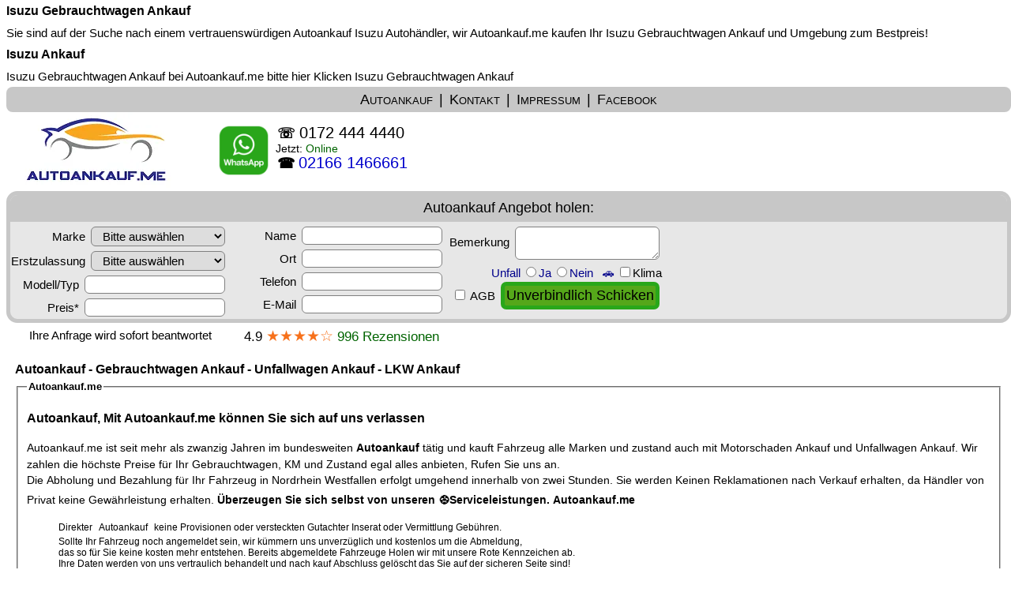

--- FILE ---
content_type: text/html
request_url: https://autoankauf.me/isuzu-gebrauchtwagen-ankauf.html
body_size: 1229
content:
<!DOCTYPE html>
<html lang="de">
<head>
<meta http-equiv="Content-Type" content="text/html; charset=UTF-8">
<meta name="Description" content="Isuzu Gebrauchtwagen Ankauf ☎ 02166/1466661 Autoankauf Isuzu ⭐ Unfallschaden Motorschaden √ Autoexport Isuzu, zum Bestpreis! Fahrzeugankauf">
<meta http-equiv="language" content="DE">
<meta name="robots" content="index, follow">
<meta name="googlebot" content="index, follow">
<meta name="viewport" content="width=device-width, initial-scale=1.0">
<title>Isuzu Gebrauchtwagen Ankauf 0172444 4440 Autoankauf Isuzu | Autoexport Isuzu</title>
<style type="text/css">
* {padding:0px;margin:0px;}
body {font-family:helvetica,arial,verdana;}
iframe {width:100%;height:3350px;border:none;background-color:transparent;}
div {margin:0px 0px 0px 8px;padding:0px;font-size:15px;}
img {border:none;border-radius:5px;cursor:pointer;}
a {text-decoration:none;color:Black;line-height:180%;}
a:hover {color:DimGray;}
h1, h2 {font-size:16px;}
h3, h4, h5 { font-size:15px;}
</style>
<script type="application/ld+json">{"@context":"http://schema.org/","@type":"Product","name":"Autoankauf.me » Gebrauchtwagen Ankauf Vor Ort","image":"https://autoankauf.me/autoankauf-autohaus.webp","aggregateRating":{"@type":"AggregateRating","ratingValue":"4.9","bestRating":"5","ratingCount":"996"}}</script>
</head>
<body>
<div class="hreview-aggregate">
<table cellspacing="0" cellpadding="0" width="100%" class="item vcard">
<tr>
<td>
<p><h1 class="title"><a href="isuzu-gebrauchtwagen-ankauf.html" title="Isuzu Gebrauchtwagen Ankauf" class="fn org summary">Isuzu Gebrauchtwagen Ankauf</a></h1>Sie sind auf der Suche nach einem vertrauenswürdigen <a href="isuzu-gebrauchtwagen-ankauf.html">Autoankauf Isuzu</a> Autohändler, wir Autoankauf.me kaufen Ihr Isuzu Gebrauchtwagen Ankauf und Umgebung zum Bestpreis!
<h2><a href="isuzu-gebrauchtwagen-ankauf.html">Isuzu Ankauf</a></h2>Isuzu Gebrauchtwagen Ankauf bei Autoankauf.me bitte hier Klicken <a href="isuzu-gebrauchtwagen-ankauf.html">Isuzu Gebrauchtwagen Ankauf</a></p>
<iframe src="https://autoankauf.me/" title="Isuzu Gebrauchtwagen Ankauf" scrolling="no"></iframe>
<noframes>
<p><h1><a href="isuzu-gebrauchtwagen-ankauf.html">Isuzu Export</a></h1>
<a href="isuzu-gebrauchtwagen-ankauf.html">ISUZU GEBRAUCHTWAGEN ANKAUF</a> - AUTOANKAUF ISUZU - GEBRAUCHTWAGEN ANKAUF ISUZU - AUTOEXPORT ISUZU - AUTO ANKAUF ISUZU - FAHRZEUG ANKAUF ISUZU
<h2><a href="isuzu-gebrauchtwagen-ankauf.html">Isuzu Verkauf</a></h2>
<a href="isuzu-gebrauchtwagen-ankauf.html"><img src="https://autoankauf.me/autoankauf-autohaus.webp" alt="Isuzu Gebrauchtwagen Ankauf" class="photo" width="512" style="max-width:100%;"></a>
<h3><a href="isuzu-gebrauchtwagen-ankauf.html">Isuzu Gebrauchtwagen Ankauf</a></h3>
<a href="autoankauf.html">Autoankauf</a> Verkauf -
<a href="autoankauf.html">Autoankauf</a> -
<a href="autoankauf.html">AUTOANKAUF</a>
<h4><a href="isuzu-gebrauchtwagen-ankauf.html">Isuzu Gebrauchtwagen Ankauf</a></h4>
<a href="autoexport.html">Autoexport</a> -
<a href="gebrauchtwagen-ankauf.html">Gebrauchtwagen Ankauf</a>
<h5><a href="isuzu-gebrauchtwagen-ankauf.html">Isuzu Gebrauchtwagen Ankauf</a></h5>
<a href="isuzu-gebrauchtwagen-ankauf.html">Isuzu Gebrauchtwagen Ankauf</a> Bei Autoankauf.me Autoankauf Isuzu, Fahrzeugankauf, Autoexport, Gebrauchtwagen Ankauf Isuzu, Isuzu Verkauf, PKW Ankauf, Auto Verkaufen , Auto Ankauf Isuzu, Auto Export <span class="rating">4.9</span><span class="votes">9<b>9</b>6</span>
<a href="autoankauf.html">AUTOANKAUF</a> -
<a href="autoexport.html">AUTOEXPORT</a> -
<a href="isuzu-gebrauchtwagen-ankauf.html">Isuzu Gebrauchtwagen Ankauf</a>
<a href="autoankauf.html">Autoankauf</a> -
<a href="autoankauf.html">AUTOANKAUF</a> -
<h2><a href="isuzu-gebrauchtwagen-ankauf.html" class="url">Isuzu Gebrauchtwagen Ankauf</a></h2>
<select name="Isuzu Gebrauchtwagen Ankauf">
<option>Isuzu Gebrauchtwagen Ankauf </option><option>Isuzu Händler </option><option>Isuzu Entsorgen </option><option>Isuzu Verkaufen </option><option>Isuzu Unfallwagen Ankauf </option><option>Autoankauf Isuzu </option>
<option>Isuzu Motorschaden Ankauf </option><option>Isuzu zu verschrotten </option><option>Isuzu Export </option><option>Isuzu an und Verkauf </option><option>Isuzu Export Ankauf </option><option>Autoexport Isuzu </option>
</select></p>
</noframes>
<img src="https://autoankauf.me/dmca.webp" onclick="top.location.href='https://www.dmca.com/Protection/Status.aspx?ID=1de538b9-d929-4808-9184-3449b4f89139'" alt="DMCA.com Protection Status" title="DMCA.com Protection Status" width="121" height="24">
<br><a href="#">Isuzu Gebrauchtwagen Ankauf</a>
</td>
</tr>
</table>
</div>
</body>
</html>

--- FILE ---
content_type: text/html
request_url: https://autoankauf.me/
body_size: 12609
content:
<!DOCTYPE html>
<html lang="de">
<head>
<meta http-equiv="Content-Type" content="text/html; charset=UTF-8">
<meta name="Description" content="Auto Ankauf Verkauf ☎ 02166 1466661 Autoankauf Autoexport Gebrauchtwagen Ankauf ⚽ Wir sind ihr zuverl&auml;ssiger und kompetenter Autoankauf Partner in NRW, Hessen">
<meta http-equiv="language" content="DE">
<meta name="robots" content="index, follow">
<meta name="googlebot" content="index, follow">
<meta name="abstract" content="Autoankauf.me">
<meta name="page-topic" content="Autoankauf">
<meta name="author" content="Autoankauf">
<meta name="revisit-after" content="30 days">
<meta http-equiv="Cache-Control" content="max-age=300">
<meta http-equiv="expires" content="86400">
<meta property="og:description" content="Auto Ankauf Verkauf ☎ 02166 1466661 Autoankauf Autoexport Gebrauchtwagen Ankauf ⚽ Wir sind ihr zuverl&auml;ssiger und kompetenter Autoankauf Partner in NRW, Hessen..."> 
<meta property="og:title" content="Autoankauf.me"> 
<meta property="og:site_name" content="Autoankauf.me"> 
<meta property="og:type" content="website"> 
<meta property="og:url" content="https://autoankauf.me"> 
<meta property="fb:admins" content="199103220273139"/> 
<meta property="og:image" content="https://autoankauf.me/facebook.webp">
<meta http-equiv="Content-Security-Policy" content="default-src 'self';script-src 'self' 'unsafe-inline';object-src 'none';base-uri 'self';img-src 'self' https://*;child-src 'none';style-src 'self' 'unsafe-inline';form-action 'self' https://*;media-src 'none';">
<meta name="viewport" content="width=device-width, initial-scale=1.0">
<meta name="google-site-verification" content="lMKOAvmTS2bkIzzJiUQwO1RnnCvSrVfknsPMh8d9Xko"><!--g autoankauf.me-->
<title>Autoankauf Autoexport 0172 444 4440 Gebrauchtwagen Ankauf - Fahrzeugankauf KFZ PKW-Ankauf</title>
<link rel="canonical" href="https://autoankauf.me/">
<link rel="alternate" href="https://autoankauf.me/" hreflang="de">
<link rel="alternate" href="https://autoexport.me" hreflang="de-CH">
<link rel="alternate" href="https://autoankauf-schweiz.me/" hreflang="de-CH">
<base href="" target="_top">
<style type="text/css">
body {margin:0px;font-family:helvetica,verdana,arial;font-size:14px;}
div {font-family:helvetica,arial,verdana;font-size:14px;}
table {font-size:15px;font-family:helvetica,arial,verdana;}
img {border:none;border-radius:5px;cursor:pointer;}
img:hover {opacity:0.8;}
form {background-color:#e7e7e7;border-radius:20px;clear:left;}
em {color:#449944;}
legend {font-size:13px;font-weight:bold;}
blockquote {margin-left:5px;margin-top:0px;margin-bottom:0px;}
.keyword {color:transparent;font-size:8px;line-height:1%;}
.slogan {color:#cc0000;font-size:14px;text-align:right;line-height:70%;}
.fn {line-height:120%;}
.tel {color:#0000cc;font-size:24px;}
.logo {}
.logo a {color:#660066;}
.logo a:hover {color:#990099;}
.sms {color:#660066;}
.nav {max-width:100%;background-color:#c7c7c7;color:black;font-size:18px;font-variant:small-caps;text-align:center;border-radius:8px;clear:left;overflow:auto;}
.nav a {color:black;font-size:18px;white-space:nowrap;padding:0px 3px;}
.nav a:hover {color:DarkOrange;background-color:#e7e7e7;text-decoration:underline;border-radius:5px;padding:5px 3px;}
.nav a:visited {color:black;}
a { text-decoration:none;color:Black;line-height:180%;}
a:hover {color:DimGray;}
h1, h2 { font-size:16px;}
h3, h4, h5 { font-size:15px;}
i { font-size:8px;color:transparent;line-height:10%;}
i a {color:transparent;}
p {font-size:14px;text-align:justify;}
input, textarea {font-size:15px;font-weight:normal;border:1px solid Gray;border-radius:6px;margin:3px;padding:2px;}
select {font-size:15px;border:1px solid Gray;border-radius:6px;margin:3px;padding:2px;width:170px;}
textarea:hover {background-color:Snow;}
input:hover {background-color:Snow;}
input[type="checkbox"] {cursor:pointer;padding:8px;}
input[type="radio"] {cursor:pointer;padding:8px;}
input[value="Autoankauf"] {display:none;}
input[value="Gebrauchtwagen Ankauf"] {display:none;}
input[value="Auto Ankauf"] {display:none;}
input[value="https://autoankauf.me"] {display:none;}
input[name="text"] {display:none;}
input[type="submit"] {border: 5px solid #29a71a;background:#55a71a;font-size:18px;border-radius:7px;cursor:pointer;}
input[type="submit"]:hover {background-color:DarkGreen;color:white;}
input[type="file"] {background-color:white;font-size:14px;}
anhang {font-size:14px;}
.button {border: 4px solid #33a44a;background-color:#55a71a;font-size:17px;font-weight:normal;}
.button:hover {background-color:DarkGreen;color:white;}
#zcoo {position:fixed;bottom:15px;left:0px;right:0px;background:#c7c7c7;padding:8px;font-size:14px;font-family:helvetica,verdana;}
#zcoo a.button {cursor:pointer;background:#55a71a;font-size:15px;padding:0px 8px;margin:0px 5px 0px 8px;border-radius:8px;float:right;}
#zcoo a.button:hover {background-color:Green;}
#zcoo p.cookiemessage {display:block;padding:0px;margin:0px;}
li ul {display:none;}
ul li a:hover + .hidden, .hidden:hover {display:block;position:relative;top:0px;}
ul {font-size:12px;}
ol {font-size:15px;}
li p {color:Black;font-size:12px;}
li p a {color:Black;font-size:12px;white-space:nowrap;}
li p a:hover {color:DimGray;}
li {color:Black;list-style:none;}
li a {font-size:12px;list-style:none;margin:0px;padding:5px;}
li a:hover {color:DimGray;}
.formtxt {max-width:100%;font-size:18px;background-color:#c7c7c7;text-align:center;padding:0px 10px 2px;border-top-left-radius:9px;border-top-right-radius:9px;}
.formtxt a {}
.formtable {background-color:#e7e7e7;border:5px solid #c7c7c7;border-radius:14px;max-width:100%;clear:left;}
.formflow {float:left;max-width:100%;text-align:right;width:275px;padding-top:3px;}
.bemerk {position:relative;bottom:20px;}
.unfall {color:DarkBlue;}
.agbsubmit {white-space:nowrap;}
.star {float:left;width:275px;font-size:17px;text-align:center;padding:0px;}
.star a {font-size:19px;color:#f7711B;}
.star a:hover {color:#dd0000;}
.text {max-width:100%;margin:0px 11px;clear:left;}
.second a {padding:6px;}
.untermenu {color:White;background-color:DimGray;max-width:100%;}
.untermenu a {color:White;padding:6px;}
.untermenu a:hover {color:Silver;}
</style>
<script type="application/ld+json">
{"@context":"https://schema.org",
"@type":"LocalBusiness",
"name":"Autoankauf.me",
"@id":"https://autoankauf.me",
"description":"Autoankauf ☎ 02166 1466661 Autoexport ⚽ Gebrauchtwagen Ankauf ⚽ Fahrzeugankauf Wir sind ihr zuverl&auml;ssiger und kompetenter Autoankauf Partner in NRW, Hessen.",
"url":"https://autoankauf.me",
"image":"https://autoankauf.me/autoankauf-autohaus.webp",
"telephone":"+4921661466661",
"email":"@autoankauf.me",
"priceRange":"&euro; Autoankauf Vor Ort",
"address":{"@type":"PostalAddress",
"streetAddress":"Krefelder str. 321",
"postalCode":"41066",
"addressLocality":"Mönchengladbach",
"addressRegion":"NW",
"addressCountry":"DE"},
"geo":{"@type":"GeoCoordinates","latitude":"51.213630","longitude":"6.470010"},
"openingHoursSpecification":{"@type":"OpeningHoursSpecification","dayOfWeek":{"@type":"DayOfWeek","name":"Montag - Sonntag"},"opens":"07:00","closes":"22:00"},
"aggregateRating":{"@type":"AggregateRating","bestRating":"5","worstRating":"1","ratingValue":"4.9","ratingCount":"996" },
"review":{"@type":"Review","author":{"@type":"Person","name":"1"},
"reviewRating":{"@type":"Rating","ratingValue":"4.9","bestRating":"5"}}}
</script>
</head>
<body>
<table cellspacing="0" cellpadding="0" width="100%" class="hreview-aggregate">
<tr>
<td class="item vcard">
<div class="nav"><a href="autoankauf.html">Autoankauf</a> | <a href="autoankauf-f.html#anker">Kontakt</a> | <a href="impressum.html">Impressum</a> | <a href="https://www.facebook.com/Autoankauf.me">Facebook</a></div>
<a href="https://autoankauf.me/"><img src="https://autoankauf.me/logo.webp" alt="AUTOANKAUF LOGO" width="252" align="left" style="max-width:100%;"></a>
<div class="header" style="float:left;width:260px;margin:8px;padding:8px;overflow:auto;">
<img src="https://autoankauf.me/autoankauf-whatsapp.webp" alt="Autoankauf Hotline" width="65" height="65" align="left" onclick="top.location.href='https://api.whatsapp.com/send?phone=491724444440&amp;text=Autoankauf.me Hallo, ich möchte mein Auto verkaufen, folgendes Fahrzeug:'">
<b style="font-size:18px;">&nbsp; ☏ </b><a href="tel:+491724444440" style="font-size:20px;line-height:100%;">0172 444 4440</a>
<br>&nbsp; Jetzt: <blink style="color:DarkGreen;">Online</blink>
<br><b style="font-size:18px;">&nbsp; ☎ </b><a href="tel:+4921661466661" class="tel" style="font-size:20px;line-height:100%;">02166 1466661 </a>
</div>
<form action="mersal.php" method="post" accept-charset="UTF-8" id="zaiter">
<table cellspacing="0" cellpadding="0" width="100%" class="formtable">
<tr>
<td class="formtxt"><a href="autoankauf.html">Autoankauf</a> Angebot holen:</td>
</tr>
<tr>
<td class="formflow">
<label><input value="Autoankauf">Marke <select name="mark">
<option> &nbsp; Bitte auswählen </option><option>Audi </option><option>BMW </option><option>BYD </option><option>Chevrolet </option><option>Citroen </option><option>Fiat </option><option>Ford </option><option>Honda </option><option>Hyundai </option>
<option>Jeep </option><option>KIA </option><option>Land Rover </option><option>Mazda </option><option>Mercedes-Benz </option><option>MINI </option><option>Mitsubishi </option><option>Nissan </option><option>Opel </option><option>Peugeot </option>
<option>Porsche </option><option>Renault </option><option>Seat </option><option>Skoda </option><option>Smart </option><option>Tesla </option><option>Toyota </option><option>VW </option><option>Volvo </option><option>Andere </option>
</select></label><br>
<label style="white-space:nowrap;">Erstzulassung <select name="jahr">
<option> &nbsp; Bitte auswählen </option><option>2025</option><option>2024</option><option>2023</option><option>2022</option><option>2021</option><option>2020 </option><option>2019 </option><option>2018 </option><option>2017 </option>
<option>2016 </option><option>2015 </option><option>2014 </option><option>2013 </option><option>2012 </option><option>2011 </option><option>2010 </option><option>2009 </option><option>2008 </option><option>2007 </option>
<option>2006 </option><option>2005 </option><option>2004 </option><option>2003 </option><option>2002 </option><option>2001 </option><option>2000 </option><option>1998 - 1999 </option><option>1988 - 1998 </option><option>1988 u. vor </option>
</select></label><br>
<label style="white-space:nowrap;">Modell/Typ <input name="typ" size="18"></label><br>
<label>Preis* <input name="preis" size="18"></label></td>
<td class="formflow">
<label><input value="Auto Ankauf"> Name <input name="nam" size="18"></label><br>
<label><input value="Autoankauf"> Ort <input name="ort" size="18"></label><br>
<label>Telefon <input name="tel" size="18"></label><br>
<label><input name="text"> E-Mail <input name="mal" size="18"></label></td>
<td class="formflow">
<label style="white-space:nowrap;"><span class="bemerk">Bemerkung </span><textarea cols="18" rows="2" name="bemrk"></textarea></label><br>
<label class="unfall">Unfall <input type="radio" name="unfall" value="ja-unfall" required>Ja <input type="radio" name="unfall" value="kein-unfall">Nein &nbsp; 🚗 <input type="checkbox" name="klima" value="mit-klima"><span style="color:Black;">Klima</span></label><br>
<label class="agbsubmit"><input type="checkbox" name="AGB" value="Autoexport" required>&nbsp;<a href="impressum.html">AGB</a>
<input name="Autoankauf" value="https://autoankauf.me"><input type="submit" value="Unverbindlich Schicken"></label>
</td>
</tr>
</table>
</form>
<table cellspacing="0" cellpadding="0" width="100%">
<tr>
<td align="center" style="float:left;width:275px;padding:7px 5px 6px 7px;">Ihre Anfrage wird sofort beantwortet</td>
<td class="star">4.9 <a href="autoankauf-f.html">★★★★☆</a><span style="color:DarkGreen;"> 996 Rezensionen</span></td>
</tr>
</table>
<div class="content" style="max-width:100%;margin:11px;clear:left;">
<h1 style="margin-top:0px;margin-bottom:0px;"><a href="autoankauf.html">Autoankauf</a> - <a href="gebrauchtwagen-ankauf.html">Gebrauchtwagen Ankauf</a> - <a href="unfallwagen-ankauf.html">Unfallwagen Ankauf</a> - <a href="lkw-ankauf.html">LKW Ankauf</a></h1>
<fieldset><legend><a href="https://autoankauf.me/" class="fn org summary">Autoankauf.me</a></legend>
<p><h1>Autoankauf, Mit <a href="https://autoankauf.me/">Autoankauf.me</a> können Sie sich auf uns verlassen</h1>
Autoankauf.me ist seit mehr als zwanzig Jahren im bundesweiten <a href="autoankauf.html"><b>Autoankauf</b></a> tätig und kauft Fahrzeug alle Marken und zustand auch mit <a href="motorschaden-ankauf.html">
Motorschaden Ankauf</a> und <a href="unfallwagen-ankauf.html">Unfallwagen Ankauf</a>. Wir zahlen die höchste Preise für Ihr Gebrauchtwagen, KM und Zustand egal alles anbieten, Rufen Sie uns an.<br>
Die Abholung und <a href="gebrauchtwagen-ankauf.html">Bezahlung für Ihr Fahrzeug</a> in Nordrhein Westfallen erfolgt umgehend innerhalb von zwei Stunden. Sie werden Keinen Reklamationen nach Verkauf erhalten, da Händler von Privat keine Gewährleistung erhalten.
<b>Überzeugen Sie sich selbst von unseren ⚽Serviceleistungen. <a href="https://autoankauf.me/">Autoankauf.me</a></b>
<ul>
<li>Direkter <a href="autoankauf.html">Autoankauf</a> keine Provisionen oder versteckten Gutachter Inserat oder Vermittlung Gebühren.</li>
<li>Sollte Ihr Fahrzeug noch angemeldet sein, wir kümmern uns unverzüglich und kostenlos um die Abmeldung,<br>
das so für Sie keine kosten mehr entstehen. Bereits abgemeldete Fahrzeuge Holen wir mit unsere Rote Kennzeichen ab.</li>
<li>Ihre Daten werden von uns vertraulich behandelt und nach kauf Abschluss gelöscht das Sie auf der sicheren Seite sind!</li>
<li>Abmeldebestätigung wird selbstverständlich per Fax oder E-Mail an Sie gesendet. Sie können Ihr Fahrzeug auch selbst abmelden da wir mit Rote Nummerschilder abholen!</li>
</ul>
<a href="https://autoankauf.me/"><img src="https://autoankauf.me/autoankauf-autohaus.webp" alt="Auto Ankauf Verkauf" class="photo" width="512" style="max-width:100%;"> Auto Ankauf Verkauf</a></p>
</fieldset>
</div>
<div style="float:left;max-width:100%;width:270px;margin:11px;">
<ol>
<li><h2 class="adr"><a href="https://autoankauf.me"><span style="font-size:18px;color:Green;">Autoankauf</span>.<span style="font-size:18px;color:#0000cc;">me</span></a>NRW &amp; <span class="country-name">Deutchland</span> weit</h2><a href="sitemap.html">Sitemap</a> <span class="pricerange">CHF</span></li>
</ol>
<ul style="float:left;">
<li><a href="autoankauf-nrw.html">Autoankauf in NRW</a>:
<ul class="hidden">
<li><a href="autoankauf-aachen.html">Autoankauf Aachen</a></li>
<li><a href="autoexport-aachen.html">Autoexport Aachen</a></li>
<li><a href="autoankauf-aldenhoven.html">Autoankauf Aldenhoven</a></li>
<li><a href="autoexport-aldenhoven.html">Autoexport Aldenhoven</a></li>
<li><a href="autoankauf-alfter.html">Autoankauf Alfter</a></li>
<li><a href="autoexport-alfter.html">Autoexport Alfter</a></li>
<li><a href="autoankauf-alpen.html">Autoankauf Alpen</a></li>
<li><a href="autoexport-alpen.html">Autoexport Alpen</a></li>
<li><a href="autoankauf-alsdorf.html">Autoankauf Alsdorf</a></li>
<li><a href="autoexport-alsdorf.html">Autoexport Alsdorf</a></li>
<li><a href="autoankauf-arnsberg.html">Autoankauf Arnsberg</a></li>
<li><a href="autoexport-arnsberg.html">Autoexport Arnsberg</a></li>
<li><a href="autoankauf-baesweiler.html">Autoankauf Baesweiler</a></li>
<li><a href="autoexport-baesweiler.html">Autoexport Baesweiler</a></li>
<li><a href="autoankauf-bedburg.html">Autoankauf Bedburg</a></li>
<li><a href="autoexport-bedburg.html">Autoexport Bedburg</a></li>
<li><a href="autoankauf-bergheim.html">Autoankauf Bergheim</a></li>
<li><a href="autoexport-bergheim.html">Autoexport Bergheim</a></li>
<li><a href="autoankauf-bitburg.html">Autoankauf Bitburg</a></li>
<li><a href="autoexport-bitburg.html">Autoexport Bitburg</a></li>
<li><a href="autoankauf-blankenheim.html">Autoankauf Blankenheim</a></li>
<li><a href="autoexport-blankenheim.html">Autoexport Blankenheim</a></li>
<li><a href="autoankauf-bocholt.html">Autoankauf Bocholt</a></li>
<li><a href="autoexport-bocholt.html">Autoexport Bocholt</a></li>
<li><a href="autoankauf-bochum.html">Autoankauf Bochum</a></li>
<li><a href="autoexport-bochum.html">Autoexport Bochum</a></li>
<li><a href="autoankauf-bonn.html">Autoankauf Bonn</a></li>
<li><a href="autoexport-bonn.html">Autoexport Bonn</a></li>
<li><a href="autoankauf-boppard.html">Autoankauf Boppard</a></li>
<li><a href="autoexport-boppard.html">Autoexport Boppard</a></li>
<li><a href="autoankauf-bottrop.html">Autoankauf Bottrop</a></li>
<li><a href="autoexport-bottrop.html">Autoexport Bottrop</a></li>
</ul>
</li>
</ul>
<ul style="float:left;">
<li><a href="autoankauf.html">Autoankauf</a> in Ihre Nähe:
<ul class="hidden">
<li><a href="autoankauf-brueggen.html">Autoankauf Brüggen</a></li>
<li><a href="autoexport-brueggen.html">Autoexport Brüggen</a></li>
<li><a href="autoankauf-bruehl.html">Autoankauf Brühl</a></li>
<li><a href="autoexport-bruehl.html">Autoexport Brühl</a></li>
<li><a href="autoankauf-burscheid.html">Autoankauf Burscheid</a></li>
<li><a href="autoexport-burscheid.html">Autoexport Burscheid</a></li>
<li><a href="autoankauf-butzbach.html">Autoankauf Butzbach</a></li>
<li><a href="autoexport-butzbach.html">Autoexport Butzbach</a></li>
<li><a href="autoankauf-daun.html">Autoankauf Daun</a></li>
<li><a href="autoexport-daun.html">Autoexport Daun</a></li>
<li><a href="autoankauf-deutschland.html">Autoankauf Deutschland</a></li>
<li><a href="autoexport-deutschland.html">Autoexport Deutschland</a></li>
<li><a href="autoankauf-dinslaken.html">Autoankauf Dinslaken</a></li>
<li><a href="autoexport-dinslaken.html">Autoexport Dinslaken</a></li>
<li><a href="autoankauf-dormagen.html">Autoankauf Dormagen</a></li>
<li><a href="autoexport-dormagen.html">Autoexport Dormagen</a></li>
<li><a href="autoankauf-dorsten.html">Autoankauf Dorsten</a></li>
<li><a href="autoexport-dorsten.html">Autoexport Dorsten</a></li>
<li><a href="autoankauf-dortmund.html">Autoankauf Dortmund</a></li>
<li><a href="autoexport-dortmund.html">Autoexport Dortmund</a></li>
<li><a href="autoankauf-duelken.html">Autoankauf Dülken</a></li>
<li><a href="autoexport-duelken.html">Autoexport Dülken</a></li>
<li><a href="autoankauf-dueren.html">Autoankauf Düren</a></li>
<li><a href="autoexport-dueren.html">Autoexport Düren</a></li>
<li><a href="autoankauf-duesseldorf.html">Autoankauf Düsseldorf</a></li>
<li><a href="autoexport-duesseldorf.html">Autoexport Düsseldorf</a></li>
<li><a href="autoankauf-duisburg.html">Autoankauf Duisburg</a></li>
<li><a href="autoexport-duisburg.html">Autoexport Duisburg</a></li>
<li><a href="autoankauf-elsdorf.html">Autoankauf Elsdorf</a></li>
<li><a href="autoexport-elsdorf.html">Autoexport Elsdorf</a></li>
<li><a href="autoankauf-engelskirchen.html">Autoankauf Engelskirchen</a></li>
<li><a href="autoexport-engelskirchen.html">Autoexport Engelskirchen</a></li>
<li><a href="autoankauf-erftstadt.html">Autoankauf Erftstadt</a></li>
<li><a href="autoexport-erftstadt.html">Autoexport Erftstadt</a></li>
<li><a href="autoankauf-erkelenz.html">Autoankauf Erkelenz</a></li>
<li><a href="autoexport-erkelenz.html">Autoexport Erkelenz</a></li>
</ul>
</li>
</ul>
<ul style="float:left;">
<li><a href="autoankauf.html">Autoankauf</a> in Rheinland:
<ul class="hidden">
<li><a href="autoankauf-erkrath.html">Autoankauf Erkrath</a></li>
<li><a href="autoexport-erkrath.html">Autoexport Erkrath</a></li>
<li><a href="autoankauf-eschweiler.html">Autoankauf Eschweiler</a></li>
<li><a href="autoexport-eschweiler.html">Autoexport Eschweiler</a></li>
<li><a href="autoankauf-essen.html">Autoankauf Essen</a></li>
<li><a href="autoexport-essen.html">Autoexport Essen</a></li>
<li><a href="autoankauf-euskirchen.html">Autoankauf Euskirchen</a></li>
<li><a href="autoexport-euskirchen.html">Autoexport Euskirchen</a></li>
<li><a href="autoankauf-frankfurt.html">Autoankauf Frankfurt</a></li>
<li><a href="autoexport-frankfurt.html">Autoexport Frankfurt</a></li>
<li><a href="autoankauf-frechen.html">Autoankauf Frechen</a></li>
<li><a href="autoexport-frechen.html">Autoexport Frechen</a></li>
<li><a href="autoankauf-geilenkirchen.html">Autoankauf Geilenkirchen</a></li>
<li><a href="autoexport-geilenkirchen.html">Autoexport Geilenkirchen</a></li>
<li><a href="autoankauf-geldern.html">Autoankauf Geldern</a></li>
<li><a href="autoexport-geldern.html">Autoexport Geldern</a></li>
<li><a href="autoankauf-gelsenkirchen.html">Autoankauf Gelsenkirchen</a></li>
<li><a href="autoexport-gelsenkirchen.html">Autoexport Gelsenkirchen</a></li>
<li><a href="autoankauf-gerolstein.html">Autoankauf Gerolstein</a></li>
<li><a href="autoexport-gerolstein.html">Autoexport Gerolstein</a></li>
<li><a href="autoankauf-giessen.html">Autoankauf Gie&szlig;en</a></li>
<li><a href="autoexport-giessen.html">Autoexport Gie&szlig;en</a></li>
<li><a href="autoankauf-goch.html">Autoankauf Goch</a></li>
<li><a href="autoexport-goch.html">Autoexport Goch</a></li>
<li><a href="autoankauf-grefrath.html">Autoankauf Grefrath</a></li>
<li><a href="autoexport-grefrath.html">Autoexport Grefrath</a></li>
<li><a href="autoankauf-grevenbroich.html">Autoankauf Grevenbroich</a></li>
<li><a href="autoexport-grevenbroich.html">Autoexport Grevenbroich</a></li>
<li><a href="autoankauf-gummersbach.html">Autoankauf Gummersbach</a></li>
<li><a href="autoexport-gummersbach.html">Autoexport Gummersbach</a></li>
<li><a href="autoankauf-haan.html">Autoankauf Haan</a></li>
<li><a href="autoexport-haan.html">Autoexport Haan</a></li>
</ul>
</li>
</ul>
<ul style="float:left;">
<li><a href="autoankauf-hessen.html">Autoankauf in Hessen</a>:
<ul class="hidden">
<li><a href="autoankauf-hagen.html">Autoankauf Hagen</a></li>
<li><a href="autoexport-hagen.html">Autoexport Hagen</a></li>
<li><a href="autoankauf-haiger.html">Autoankauf Haiger</a></li>
<li><a href="autoexport-haiger.html">Autoexport Haiger</a></li>
<li><a href="autoankauf-hamm.html">Autoankauf Hamm</a></li>
<li><a href="autoexport-hamm.html">Autoexport Hamm</a></li>
<li><a href="autoankauf-heiligenhaus.html">Autoankauf Heiligenhaus</a></li>
<li><a href="autoexport-heiligenhaus.html">Autoexport Heiligenhaus</a></li>
<li><a href="autoankauf-heinsberg.html">Autoankauf Heinsberg</a></li>
<li><a href="autoexport-heinsberg.html">Autoexport Heinsberg</a></li>
<li><a href="autoankauf-hellenthal.html">Autoankauf Hellenthal</a></li>
<li><a href="autoexport-hellenthal.html">Autoexport Hellenthal</a></li>
<li><a href="autoankauf-herborn.html">Autoankauf Herborn</a></li>
<li><a href="autoexport-herborn.html">Autoexport Herborn</a></li>
<li><a href="autoankauf-herne.html">Autoankauf Herne</a></li>
<li><a href="autoexport-herne.html">Autoexport Herne</a></li>
<li><a href="autoankauf-hessen.html">Autoankauf Hessen</a></li>
<li><a href="autoexport-hessen.html">Autoexport Hessen</a></li>
<li><a href="autoankauf-hilden.html">Autoankauf Hilden</a></li>
<li><a href="autoexport-hilden.html">Autoexport Hilden</a></li>
<li><a href="autoankauf-hueckelhoven.html">Autoankauf Hückelhoven</a></li>
<li><a href="autoexport-hueckelhoven.html">Autoexport Hückelhoven</a></li>
<li><a href="autoankauf-idstein.html">Autoankauf Idstein</a></li>
<li><a href="autoexport-idstein.html">Autoexport Idstein</a></li>
<li><a href="autoankauf-iserlohn.html">Autoankauf Iserlohn</a></li>
<li><a href="autoexport-iserlohn.html">Autoexport Iserlohn</a></li>
<li><a href="autoankauf-juechen.html">Autoankauf Jüchen</a></li>
<li><a href="autoexport-juechen.html">Autoexport Jüchen</a></li>
<li><a href="autoankauf-juelich.html">Autoankauf Jülich</a></li>
<li><a href="autoexport-juelich.html">Autoexport Jülich</a></li>
<li><a href="autoankauf-kaarst.html">Autoankauf Kaarst</a></li>
<li><a href="autoexport-kaarst.html">Autoexport Kaarst</a></li>
<li><a href="autoankauf-kempen.html">Autoankauf Kempen</a></li>
<li><a href="autoexport-kempen.html">Autoexport Kempen</a></li>
</ul>
</li>
</ul>
</div>
<div style="max-width:100%;margin:11px;">
<h1><a href="https://autoankauf.me/">AUTO ANKAUF VERKAUF</a> AUTOEXPORT -- <a href="https://autoankauf.me/">AUTO ANKAUF VERKAUF</a> FÜR EXPORT - <a href="https://autoankauf.me/">AUTO ANKAUF VERKAUF</a> GEBRAUCHTWAGEN EXPORT</h1>
<fieldset><legend><a href="autoexport.html">Autoexport</a>.me für Sie unterwegs?</legend>
<h2>Autoexport, Mit <a href="autoexport.html">Autoexport</a> können Sie sich auf uns verlassen</h2>
<p>Defekte Fahrzeuge werden kostenlos von uns Fachmännisch abgeholt und überführt. Telefonische Annahme Montag bis Sonntag 7 bis 22 Uhr auch an Sonn- und Feiertagen. Egal ob Ihr Fahrzeug ein Unfallwagen ist, 
in hohe Laufleistung aufweist, einen <a href="motorschaden-ankauf.html">Motorschaden</a> oder <a href="getriebeschaden-ankauf-verkaufen.html">Getriebeschaden</a> hat, bieten Sie uns Ihr Auto an. Wir bieten Ihnen 
Schweizweiten <a href="gebrauchtwagen-ankauf.html">Gebrauchtwagen</a> Ankauf an. Auto Ankauf so wie er sein soll: fair, kompetent, schnell und seriös. Noch nie war es leichter Autos für den 
<a href="autoexport.html">Autoexport</a> zu verkaufen. <a href="autoankauf.html">Autoankauf</a> Export ist seit Jahren mit dem <a href="autoexport.html">Autoexport</a> nach Afrika und Osteuropa wie 
Polen, Russland, Ukraine, Rumänien, Litauen tätig!</p>
<h3 style="text-align:center;">Autoexport, Ihr Auto für den Export verkaufen</h3>
<p>Sie möchten Ihr Auto für Export verkaufen? und möchten gerne unseren <a href="gebrauchtwagen-ankauf.html">Gebrauchtwagen</a> Export für sich nutzen? In diesem Fall sollten Sie ohne Frage einfach in diesem 
Zusammenhang bei <a href="autoankauf.html">Autoankauf</a>.me das <a href="autoankauf.html">Autoankauf</a>-Formular zum Einsatz bringen oder uns telefonisch kontaktieren. Nie war es einfacher, seinen gebrauchten 
<a href="pkw-ankauf.html">PKW</a> / <a href="lkw-ankauf.html">LKW</a> zu verkaufen. Sie ersparen sich äußerst viel Mühsal mit Verkaufsangeboten in Wochenzeitungen oder aber auch mit Anzeigen auf 
Auktionsseiten im Internet. Sie werden absolut keine Zeit damit verbringen müssen, ihren <a href="gebrauchtwagen-ankauf.html">Gebrauchtwagen</a> immer wieder fremden Personen vorzuführen. Mit unserem 
Auto Ankauf ist es möglich, innerhalb von 24 Stunden einen alten <a href="pkw-ankauf.html">PKW</a> vermarkten zu können. Sie brauchen unseren Service nur in Anspruch nehmen!</p>
<p>Konnte unser Fahrzeug An- und Verkauf Ihr Interesse mit unseren Informationen wecken? Dann würden wir uns sehr freuen, Sie als Autoverkäufer willkommen heißen zu dürfen. Sie müssten nicht zuletzt noch erfahren, dass unser 
<a href="autoexport.html">Autoexport</a> selbstredend auch die Schweizweiten Abholung von Fahrzeugen anbietet. Erneut ein Motiv mehr unseren 
<a href="gebrauchtwagen-ankauf.html">Gebrauchtwagen Export</a> zu kontaktieren!
<span onclick="top.location.href='autoexport.html'" style="cursor:pointer;color:Red;"><u> &lsaquo;mehr&rsaquo;</u></span></p>
<a href="autoexport.html"><img src="https://autoankauf.me/autoexport-autohaus.webp" alt="Autoexport" width="512" style="max-width:100%;"> Autoexport</a>
</fieldset>
</div>
<div style="max-width:100%;margin:11px;clear:left;">
<h4><a href="https://autoankauf.me/">Auto Ankauf Verkauf</a> Gebrauchtwagen Ankauf -- <a href="https://autoankauf.me/">Auto Ankauf Verkauf</a> für Export - <a href="https://autoankauf.me/">Auto Ankauf Verkauf</a></h4>
<fieldset><legend><a href="gebrauchtwagen-ankauf.html">Gebrauchtwagen Ankauf</a></legend>
<h5>Mit <a href="gebrauchtwagen-ankauf.html">Gebrauchtwagen Ankauf</a> können Sie sich auf uns verlassen</h5>
<p><a href="autoankauf.html">Autoankauf</a>.me ist mehr als zwanzig Jahren im bundesweiten <b>Gebrauchtwagen Ankauf</b> tätig und kauft Gebrauchtwagen alle Art. Wir zahlen die höchste Preise für Ihr Gebrauchtwagen, KM und 
Zustand egal alles anbieten, Rufen Sie uns an. Die Abholung und Bezahlung für Ihr Fahrzeug in Nordrhein Westfallen erfolgt umgehend innerhalb von zwei Stunden. Sie werden Keinen Reklamationen nach Verkauf 
erhalten, da Händler von Privat keine Gewährleistung erhalten.</p>
<b>überzeugen Sie sich selbst von unseren Serviceleistungen.</b>
<ul><li>Direkter <a href="gebrauchtwagen-ankauf.html">Gebrauchtwagen Ankauf</a> keine Provisionen oder versteckten Gutachter Inserat oder Vermittlung Gebühren.</li>
<li>Sollte Ihr Gebrauchtwagen Ankauf noch angemeldet sein, wir kümmern uns unverzüglich und kostenlos um die Abmeldung, das so für Sie keine kosten mehr entstehen. Bereits abgemeldete Gebrauchtwagen Holen wir mit unsere Rote Kennzeichen ab.</li>
<li>Ihre Daten werden von uns vertraulich behandelt und nach kauf Abschluss gelöscht das Sie auf der sicheren Seite sind!</li>
<li>Abmeldebestätigung wird selbstverständlich per Fax oder E-Mail an Sie gesendet. Sie können Ihr Gebrauchtwagen auch selbst abmelden da wir mit Rote Nummerschilder abholen! 
<span onclick="top.location.href='gebrauchtwagen-ankauf.html'" style="cursor:pointer;color:Red;"><u> &lsaquo;mehr&rsaquo;</u></span></li>
</ul>
<a href="gebrauchtwagen-ankauf.html"><img src="https://autoankauf.me/gebrauchtwagen-ankauf-autohaus.webp" alt="Gebrauchtwagen Ankauf" width="512" style="max-width:100%;"> Gebrauchtwagen Ankauf</a>
</fieldset>
</div>
<div style="max-width:100%;margin:11px;">
<h2><a href="unfallwagen-ankauf.html">Unfallwagen Ankauf</a> - <a href="unfallwagen-ankauf.html">Unfallwagen Verkauf</a> - <a href="unfallwagen-ankauf.html">Unfallwagen Export</a> - <a href="unfallwagen-ankauf.html">Unfall Auto Ankauf</a></h2>
<fieldset><legend><a href="unfallwagen-ankauf.html">Unfallwagen Ankauf</a></legend>
<h2>Mit <a href="unfallwagen-ankauf.html">Unfallwagen Ankauf</a> können Sie sich auf uns verlassen</h2>
<p><a href="autoankauf.html">Autoankauf</a>.me ist mehr als zwanzig Jahren im bundesweiten <b>Unfallwagen Ankauf</b> tätig und kauft Unfallwagen alle Art.<br>Wir zahlen die höchste Preise für Ihr Unfallwagen, KM und Zustand egal alles 
anbieten, Rufen Sie uns an.<br>Die Abholung und Bezahlung für Ihr Unfallwagen in Nordrhein Westfallen erfolgt umgehend innerhalb von zwei Stunden.<br>Sie werden Keinen Reklamationen nach Verkauf erhalten, da 
Händler von Privat keine Gewährleistung erhalten.</p>
<b>überzeugen Sie sich selbst von unseren Serviceleistungen.</b>
<ul><li>Direkter <a href="unfallwagen-ankauf.html">Unfallwagen Ankauf</a> keine Provisionen oder versteckten Gutachter Inserat oder Vermittlung Gebühren.</li>
<li>Sollte Ihr Unfallwagen noch angemeldet sein, wir kümmern uns unverzüglich und kostenlos um die Abmeldung,<br>das so für Sie keine kosten mehr entstehen. Bereits abgemeldete Unfallwagen Holen wir mit unsere Ab schleppwagen ab.</li>
<li>Ihre Daten werden von uns vertraulich behandelt und nach kauf Abschluss gelöscht das Sie auf der sicheren Seite sind!</li>
<li>Abmeldebestätigung wird selbstverständlich per Fax oder E-Mail an Sie gesendet. Sie können Ihr Unfallwagen auch selbst abmelden da wir mit Rote Nummerschilder abholen! <span onclick="top.location.href='unfallwagen-ankauf.html'" style="cursor:pointer;color:Red;"><u> &lsaquo;mehr&rsaquo;</u></span></li>
</ul>
<a href="unfallwagen-ankauf.html"><img src="https://autoankauf.me/unfallwagen-ankauf-autohaus.webp" alt="Unfallwagen Ankauf" width="512" style="max-width:100%;"> Unfallwagen Ankauf</a>
</fieldset>
</div>
<div style="max-width:100%;margin:11px;">
<h3><a href="kfz-ankauf.html">KFZ Ankauf</a> - <a href="kfz-ankauf.html">KFZ Verkauf</a> - <a href="pkw-ankauf.html">PKW Ankauf</a> - <a href="kfz-ankauf.html">KFZ Ankauf Verkauf</a></h3>
<fieldset><legend><a href="kfz-ankauf.html">KFZ Ankauf</a></legend>
<h4>Mit <a href="kfz-ankauf.html">KFZ Ankauf</a> können Sie sich auf uns verlassen</h4>
<p><a href="autoankauf.html">Autoankauf</a>.me ist mehr als zwanzig Jahren im bundesweiten <b>KFZ Ankauf</b> tätig und kauft Unfallwagen alle Art. Wir zahlen die höchste Preise für Ihr KFZ, KM und Zustand egal alles anbieten, Rufen Sie uns an.
Die Abholung und Bezahlung für Ihr KFZ in Nordrhein Westfallen erfolgt umgehend innerhalb von zwei Stunden. Sie werden Keinen Reklamationen nach Verkauf erhalten, da Händler von Privat keine Gewährleistung erhalten.</p>
<b>überzeugen Sie sich selbst von unseren Serviceleistungen.</b>
<ul><li>Direkter <a href="kfz-ankauf.html">KFZ Ankauf</a> keine Provisionen oder versteckten Gutachter Inserat oder Vermittlung Gebühren.</li>
<li>Sollte Ihr KFZ noch angemeldet sein, wir kümmern uns unverzüglich und kostenlos um die Abmeldung, das so für Sie keine kosten mehr entstehen. Bereits abgemeldete KFZ Holen wir mit unsere Rote Kennzeichen ab.</li>
<li>Ihre Daten werden von uns vertraulich behandelt und nach kauf Abschluss gelöscht das Sie auf der sicheren Seite sind!</li>
<li>Abmeldebestätigung wird selbstverständlich per Fax oder E-Mail an Sie gesendet. Sie können Ihr KFZ auch selbst abmelden da wir mit Rote Nummerschilder abholen! 
<span onclick="top.location.href='kfz-ankauf.html'" style="cursor:pointer;color:Red;"><u> &lsaquo;mehr&rsaquo;</u></span></li>
</ul>
<a href="kfz-ankauf.html"><img src="https://autoankauf.me/kfz-ankauf-autohaus.webp" alt="KFZ Ankauf" width="512" style="max-width:100%;"> KFZ Ankauf</a>
</fieldset>
</div>
<div style="max-width:100%;margin:11px;">
<h2><a href="lkw-ankauf.html">LKW Ankauf</a> - <a href="lkw-ankauf.html">LKW Verkauf</a> - <a href="nutzfahrzeug-ankauf.html">Nutzfahrzeug Ankauf</a> - <a href="nutzfahrzeug-ankauf.html">Nutzfahrzeug Ankauf</a></h2>
<fieldset><legend><a href="lkw-ankauf.html">LKW Ankauf</a></legend>
<h3>Mit <a href="lkw-ankauf.html">LKW Ankauf</a> können Sie sich auf uns verlassen</h3>
<p><a href="autoankauf.html">Autoankauf</a>.me ist mehr als zwanzig Jahren im bundesweiten <b>LKW Ankauf</b> tätig und kauft Unfallwagen alle Art. Wir zahlen die höchste Preise für Ihr LKW, KM und Zustand egal alles anbieten, Rufen Sie 
uns an. Die Abholung und Bezahlung für Ihr LKW in Nordrhein Westfallen erfolgt umgehend innerhalb von zwei Stunden. Sie werden Keinen Reklamationen nach Verkauf erhalten, da Händler von Privat keine 
Gewährleistung erhalten.</p>
<b>überzeugen Sie sich selbst von unseren Serviceleistungen.</b>
<ul><li>Direkter <a href="lkw-ankauf.html">LKW Ankauf</a> keine Provisionen oder versteckten Gutachter Inserat oder Vermittlung Gebühren.</li>
<li>Sollte Ihr LKW noch angemeldet sein, wir kümmern uns unverzüglich und kostenlos um die Abmeldung, das so für Sie keine kosten mehr entstehen. Bereits abgemeldete LKW Holen wir mit unsere Rote Kennzeichen ab.</li>
<li>Ihre Daten werden von uns vertraulich behandelt und nach kauf Abschluss gelöscht das Sie auf der sicheren Seite sind!</li>
<li>Abmeldebestätigung wird selbstverständlich per Fax oder E-Mail an Sie gesendet. Sie können Ihr LKW auch selbst abmelden da wir mit Rote Nummerschilder abholen! <span onclick="top.location.href='lkw-ankauf.html'" style="cursor:pointer;color:Red;"><u> &lsaquo;mehr&rsaquo;</u></span></li>
</ul>
<a href="lkw-ankauf.html"><img src="https://autoankauf.me/lkw-ankauf-autohaus.webp" alt="LKW Ankauf" width="512" style="max-width:100%;"> LKW Ankauf</a>
</fieldset>
</div>
<table cellspacing="0" cellpadding="0" width="100%">
<tr>
<td>
<ol>
<li>Unser <a href="autoexport-deutschland.html">Autoexport Deutschland</a> weit unterwegs in:</li>
</ol>
<ul style="float:left;">
<li><a href="autoexport-nrw.html">Autoexport in NRW</a>:
<ul class="hidden">
<li><a href="autoankauf-kerken.html">Autoankauf Kerken</a></li>
<li><a href="autoexport-kerken.html">Autoexport Kerken</a></li>
<li><a href="autoankauf-kerpen.html">Autoankauf Kerpen</a></li>
<li><a href="autoexport-kerpen.html">Autoexport Kerpen</a></li>
<li><a href="autoankauf-kleve.html">Autoankauf Kleve</a></li>
<li><a href="autoexport-kleve.html">Autoexport Kleve</a></li>
<li><a href="autoankauf-koblenz.html">Autoankauf Koblenz</a></li>
<li><a href="autoexport-koblenz.html">Autoexport Koblenz</a></li>
<li><a href="autoankauf-koeln.html">Autoankauf Köln</a></li>
<li><a href="autoexport-koeln.html">Autoexport Köln</a></li>
<li><a href="autoankauf-koenigswinter.html">Autoankauf Königswinter</a></li>
<li><a href="autoexport-koenigswinter.html">Autoexport Königswinter</a></li>
<li><a href="autoankauf-korschenbroich.html">Autoankauf Korschenbroich</a></li>
<li><a href="autoexport-korschenbroich.html">Autoexport Korschenbroich</a></li>
<li><a href="autoankauf-krefeld.html">Autoankauf Krefeld</a></li>
<li><a href="autoexport-krefeld.html">Autoexport Krefeld</a></li>
<li><a href="autoankauf-kreuzau.html">Autoankauf Kreuzau</a></li>
<li><a href="autoexport-kreuzau.html">Autoexport Kreuzau</a></li>
<li><a href="autoankauf-langenfeld.html">Autoankauf Langenfeld</a></li>
<li><a href="autoexport-langenfeld.html">Autoexport Langenfeld</a></li>
<li><a href="autoankauf-leichlingen.html">Autoankauf Leichlingen</a></li>
<li><a href="autoexport-leichlingen.html">Autoexport Leichlingen</a></li>
<li><a href="autoankauf-leverkusen.html">Autoankauf Leverkusen</a></li>
<li><a href="autoexport-leverkusen.html">Autoexport Leverkusen</a></li>
<li><a href="autoankauf-limburg.html">Autoankauf Limburg</a></li>
<li><a href="autoexport-limburg.html">Autoexport Limburg</a></li>
<li><a href="autoankauf-linnich.html">Autoankauf Linnich</a></li>
<li><a href="autoexport-linnich.html">Autoexport Linnich</a></li>
<li><a href="autoankauf-lintfort.html">Autoankauf Lintfort</a></li>
<li><a href="autoexport-lintfort.html">Autoexport Lintfort</a></li>
<li><a href="autoankauf-mainz.html">Autoankauf Mainz</a></li>
<li><a href="autoexport-mainz.html">Autoexport Mainz</a></li>
</ul>
</li>
</ul>
<ul style="float:left;">
<li><a href="autoexport-hessen.html">Autoexport in Hessen</a>:
<ul class="hidden">
<li><a href="autoankauf-mayen.html">Autoankauf Mayen</a></li>
<li><a href="autoexport-mayen.html">Autoexport Mayen</a></li>
<li><a href="autoankauf-meerbusch.html">Autoankauf Meerbusch</a></li>
<li><a href="autoexport-meerbusch.html">Autoexport Meerbusch</a></li>
<li><a href="autoankauf-mettmann.html">Autoankauf Mettmann</a></li>
<li><a href="autoexport-mettmann.html">Autoexport Mettmann</a></li>
<li><a href="autoankauf-mg.html">Autoankauf MG</a></li>
<li><a href="autoexport-mg.html">Autoexport MG</a></li>
<li><a href="autoankauf-moenchengladbach.html">Autoankauf Mönchengladbach</a></li>
<li><a href="autoexport-moenchengladbach.html">Autoexport Mönchengladbach</a></li>
<li><a href="autoankauf-moers.html">Autoankauf Moers</a></li>
<li><a href="autoexport-moers.html">Autoexport Moers</a></li>
<li><a href="autoankauf-morbach.html">Autoankauf Morbach</a></li>
<li><a href="autoexport-morbach.html">Autoexport Morbach</a></li>
<li><a href="autoankauf-muelheim.html">Autoankauf Mülheim</a></li>
<li><a href="autoexport-muelheim.html">Autoexport Mülheim</a></li>
<li><a href="autoankauf-muenster.html">Autoankauf Münster</a></li>
<li><a href="autoexport-muenster.html">Autoexport Münster</a></li>
<li><a href="autoankauf-nettetal.html">Autoankauf Nettetal</a></li>
<li><a href="autoexport-nettetal.html">Autoexport Nettetal</a></li>
<li><a href="autoankauf-neukirchen.html">Autoankauf Neukirchen</a></li>
<li><a href="autoexport-neukirchen.html">Autoexport Neukirchen</a></li>
<li><a href="autoankauf-neuss.html">Autoankauf Neuss</a></li>
<li><a href="https://autoexport-neuss.de/">Autoexport Neuss</a></li>
<li><a href="autoankauf-neuwied.html">Autoankauf Neuwied</a></li>
<li><a href="autoexport-neuwied.html">Autoexport Neuwied</a></li>
<li><a href="autoankauf-niederkruechten.html">Autoankauf Niederkrüchten</a></li>
<li><a href="autoexport-niederkruechten.html">Autoexport Niederkrüchten</a></li>
<li><a href="autoankauf-nordrhein-westfalen.html">Autoankauf Nordrhein-Westfalen</a></li>
<li><a href="autoexport-nordrhein-westfalen.html">Autoexport Nordrhein-Westfalen</a></li>
<li><a href="autoankauf-nrw.html">Autoankauf NRW</a></li>
<li><a href="autoexport-nrw.html">Autoexport NRW</a></li>
<li><a href="autoankauf-oberhausen.html">Autoankauf Oberhausen</a></li>
<li><a href="autoexport-oberhausen.html">Autoexport Oberhausen</a></li>
</ul>
</li>
</ul>
<ul style="float:left;">
<li><a href="autoexport.html">Autoexport</a> in Rheinland:
<ul class="hidden">
<li><a href="autoankauf-odenthal.html">Autoankauf Odenthal</a></li>
<li><a href="autoexport-odenthal.html">Autoexport Odenthal</a></li>
<li><a href="autoankauf-olpe.html">Autoankauf Olpe</a></li>
<li><a href="autoexport-olpe.html">Autoexport Olpe</a></li>
<li><a href="autoankauf-overath.html">Autoankauf Overath</a></li>
<li><a href="autoexport-overath.html">Autoexport Overath</a></li>
<li><a href="autoankauf-pulheim.html">Autoankauf Pulheim</a></li>
<li><a href="autoexport-pulheim.html">Autoexport Pulheim</a></li>
<li><a href="autoankauf-ratingen.html">Autoankauf Ratingen</a></li>
<li><a href="autoexport-ratingen.html">Autoexport Ratingen</a></li>
<li><a href="autoankauf-recklinghausen.html">Autoankauf Recklinghausen</a></li>
<li><a href="autoexport-recklinghausen.html">Autoexport Recklinghausen</a></li>
<li><a href="autoankauf-remscheid.html">Autoankauf Remscheid</a></li>
<li><a href="autoexport-remscheid.html">Autoexport Remscheid</a></li>
<li><a href="autoankauf-roesrath.html">Autoankauf Rösrath</a></li>
<li><a href="autoexport-roesrath.html">Autoexport Rösrath</a></li>
<li><a href="autoankauf-rommerskirchen.html">Autoankauf Rommerskirchen</a></li>
<li><a href="autoexport-rommerskirchen.html">Autoexport Rommerskirchen</a></li>
<li><a href="autoankauf-schleiden.html">Autoankauf Schleiden</a></li>
<li><a href="autoexport-schleiden.html">Autoexport Schleiden</a></li>
<li><a href="autoankauf-schmallenberg.html">Autoankauf Schmallenberg</a></li>
<li><a href="autoexport-schmallenberg.html">Autoexport Schmallenberg</a></li>
<li><a href="autoankauf-schwalmtal.html">Autoankauf Schwalmtal</a></li>
<li><a href="autoexport-schwalmtal.html">Autoexport Schwalmtal</a></li>
<li><a href="autoankauf-siegburg.html">Autoankauf Siegburg</a></li>
<li><a href="autoexport-siegburg.html">Autoexport Siegburg</a></li>
<li><a href="autoankauf-siegen.html">Autoankauf Siegen</a></li>
<li><a href="autoexport-siegen.html">Autoexport Siegen</a></li>
<li><a href="autoankauf-solingen.html">Autoankauf Solingen</a></li>
<li><a href="autoexport-solingen.html">Autoexport Solingen</a></li>
<li><a href="autoankauf-straelen.html">Autoankauf Straelen</a></li>
<li><a href="autoexport-straelen.html">Autoexport Straelen</a></li>
</ul>
</li>
</ul>
<ul style="float:left;">
<li><a href="autoexport.html">Autoexport</a> in Ihre Nähe:
<ul class="hidden">
<li><a href="autoankauf-toenisvorst.html">Autoankauf Tönisvorst</a></li>
<li><a href="autoexport-toenisvorst.html">Autoexport Tönisvorst</a></li>
<li><a href="autoankauf-trier.html">Autoankauf Trier</a></li>
<li><a href="autoexport-trier.html">Autoexport Trier</a></li>
<li><a href="autoankauf-troisdorf.html">Autoankauf Troisdorf</a></li>
<li><a href="autoexport-troisdorf.html">Autoexport Troisdorf</a></li>
<li><a href="autoankauf-velbert.html">Autoankauf Velbert</a></li>
<li><a href="autoexport-velbert.html">Autoexport Velbert</a></li>
<li><a href="autoankauf-viersen.html">Autoankauf Viersen</a></li>
<li><a href="autoexport-viersen.html">Autoexport Viersen</a></li>
<li><a href="autoankauf-wachtendonk.html">Autoankauf Wachtendonk</a></li>
<li><a href="autoexport-wachtendonk.html">Autoexport Wachtendonk</a></li>
<li><a href="autoankauf-waldniel.html">Autoankauf Waldniel</a></li>
<li><a href="autoexport-waldniel.html">Autoexport Waldniel</a></li>
<li><a href="autoankauf-wassenberg.html">Autoankauf Wassenberg</a></li>
<li><a href="autoexport-wassenberg.html">Autoexport Wassenberg</a></li>
<li><a href="autoankauf-wegberg.html">Autoankauf Wegberg</a></li>
<li><a href="autoexport-wegberg.html">Autoexport Wegberg</a></li>
<li><a href="autoankauf-wesel.html">Autoankauf Wesel</a></li>
<li><a href="autoexport-wesel.html">Autoexport Wesel</a></li>
<li><a href="autoankauf-wetzlar.html">Autoankauf Wetzlar</a></li>
<li><a href="autoexport-wetzlar.html">Autoexport Wetzlar</a></li>
<li><a href="autoankauf-wiesbaden.html">Autoankauf Wiesbaden</a></li>
<li><a href="autoexport-wiesbaden.html">Autoexport Wiesbaden</a></li>
<li><a href="autoankauf-willich.html">Autoankauf Willich</a></li>
<li><a href="autoexport-willich.html">Autoexport Willich</a></li>
<li><a href="autoankauf-wuelfrath.html">Autoankauf Wülfrath</a></li>
<li><a href="autoexport-wuelfrath.html">Autoexport Wülfrath</a></li>
<li><a href="autoankauf-wuerselen.html">Autoankauf Würselen</a></li>
<li><a href="autoexport-wuerselen.html">Autoexport Würselen</a></li>
<li><a href="autoankauf-wuppertal.html">Autoankauf Wuppertal</a></li>
<li><a href="autoexport-wuppertal.html">Autoexport Wuppertal</a></li>
<li><a href="autoankauf-xanten.html">Autoankauf Xanten</a></li>
<li><a href="autoexport-xanten.html">Autoexport Xanten</a></li>
</ul>
</li>
</ul>
</td>
</tr>
</table>
<table cellspacing="0" cellpadding="0" width="100%">
<tr>
<td>
<ol>
<li>Autoexport <a href="automarken-gebrauchtwagen-ankauf.html">Ankauf von alle Automarken</a> in NRW und Hessen</li>
</ol>
<ul style="float:left;">
<li><a href="audi-gebrauchtwagen-ankauf.html">Audi Gebrauchtwagen Export</a>
<ul class="hidden">
<li><a href="alfa-romeo-gebrauchtwagen-ankauf.html">Alfa Romeo Gebrauchtwagen Export</a></li>
<li><a href="bmw-gebrauchtwagen-ankauf.html">BMW Gebrauchtwagen Export</a></li>
<li><a href="byd-gebrauchtwagen-ankauf.html">BYD Gebrauchtwagen Export</a></li>
<li><a href="chevrolet-gebrauchtwagen-ankauf.html">Chevrolet Gebrauchtwagen Export</a></li>
<li><a href="chrysler-gebrauchtwagen-ankauf.html">Chrysler Gebrauchtwagen Export</a></li>
<li><a href="citroen-gebrauchtwagen-ankauf.html">Citroen Gebrauchtwagen Export</a></li>
</ul>
</li>
</ul>
<ul style="float:left;">
<li><a href="elektroauto-gebrauchtwagen-ankauf.html">Elektroauto Gebrauchtwagen Export</a>
<ul class="hidden">
<li><a href="dacia-gebrauchtwagen-ankauf.html">Dacia Gebrauchtwagen Export</a></li>
<li><a href="fiat-gebrauchtwagen-ankauf.html">Fiat Gebrauchtwagen Export</a></li>
<li><a href="ford-gebrauchtwagen-ankauf.html">Ford Gebrauchtwagen Export</a></li>
<li><a href="honda-gebrauchtwagen-ankauf.html">Honda Gebrauchtwagen Export</a></li>
<li><a href="hummer-gebrauchtwagen-ankauf.html">Hummer Gebrauchtwagen Export</a></li>
<li><a href="hyundai-gebrauchtwagen-ankauf.html">Hyundai Gebrauchtwagen Export</a></li>
</ul>
</li>
</ul>
<ul style="float:left;">
<li><a href="lexus-gebrauchtwagen-ankauf.html">Lexus Gebrauchtwagen Export</a>
<ul class="hidden">
<li><a href="isuzu-gebrauchtwagen-ankauf.html">Isuzu Gebrauchtwagen Export</a></li>
<li><a href="jaguar-gebrauchtwagen-ankauf.html">Jaguar Gebrauchtwagen Export</a></li>
<li><a href="jeep-gebrauchtwagen-ankauf.html">Jeep Gebrauchtwagen Export</a></li>
<li><a href="kia-gebrauchtwagen-ankauf.html">Kia Gebrauchtwagen Export</a></li>
<li><a href="lancia-gebrauchtwagen-ankauf.html">Lancia Gebrauchtwagen Export</a></li>
<li><a href="land-rover-gebrauchtwagen-ankauf.html">Land Rover Gebrauchtwagen Export</a></li>
</ul>
</li>
</ul>
<ul style="float:left;">
<li><a href="mercedes-benz-gebrauchtwagen-ankauf.html">Mercedes Benz Gebrauchtwagen Export</a>
<ul class="hidden">
<li><a href="ligier-gebrauchtwagen-ankauf.html">Ligier Gebrauchtwagen Export</a></li>
<li><a href="mazda-gebrauchtwagen-ankauf.html">Mazda Gebrauchtwagen Export</a></li>
<li><a href="mg-gebrauchtwagen-ankauf.html">MG Gebrauchtwagen Export</a></li>
<li><a href="mini-gebrauchtwagen-ankauf.html">Mini Gebrauchtwagen Export</a></li>
<li><a href="mitsubishi-gebrauchtwagen-ankauf.html">Mitsubishi Gebrauchtwagen Export</a></li>
<li><a href="nissan-gebrauchtwagen-ankauf.html">Nissan Gebrauchtwagen Export</a></li>
</ul>
</li>
</ul>
<ul style="float:left;">
<li><a href="porsche-gebrauchtwagen-ankauf.html">Porsche Gebrauchtwagen Export</a>
<ul class="hidden">
<li><a href="opel-gebrauchtwagen-ankauf.html">Opel Gebrauchtwagen Export</a></li>
<li><a href="renault-gebrauchtwagen-ankauf.html">Renault Gebrauchtwagen Export</a></li>
<li><a href="peugeot-gebrauchtwagen-ankauf.html">Peugeot Gebrauchtwagen Export</a></li>
<li><a href="saab-gebrauchtwagen-ankauf.html">Saab Gebrauchtwagen Export</a></li>
<li><a href="seat-gebrauchtwagen-ankauf.html">Seat Gebrauchtwagen Export</a></li>
<li><a href="skoda-gebrauchtwagen-ankauf.html">Skoda Gebrauchtwagen Export</a></li>
</ul>
</li>
</ul>
<ul style="float:left;">
<li><a href="toyota-gebrauchtwagen-ankauf.html">Toyota Gebrauchtwagen Export</a>
<ul class="hidden">
<li><a href="smart-gebrauchtwagen-ankauf.html">Smart Gebrauchtwagen Export</a></li>
<li><a href="subaru-gebrauchtwagen-ankauf.html">Subaru Gebrauchtwagen Export</a></li>
<li><a href="suzuki-gebrauchtwagen-ankauf.html">Suzuki Gebrauchtwagen Export</a></li>
<li><a href="tesla-gebrauchtwagen-ankauf.html">Tesla Gebrauchtwagen Export</a></li>
<li><a href="volvo-gebrauchtwagen-ankauf.html">Volvo Gebrauchtwagen Export</a></li>
<li><a href="vw-gebrauchtwagen-ankauf.html">VW Gebrauchtwagen Export</a></li>
</ul>
</li>
</ul>
</td>
</tr>
</table>
<table cellspacing="0" cellpadding="0" width="100%">
<tr>
<td>
<ol>
<li><a href="kfz-ankauf-verkaufen.html">KFZ Ankauf Verkaufen</a>, Wir kaufen alle Autos</li>
</ol>
<ul style="float:left;">
<li><a href="pkw-ankauf-verkaufen.html">PKW Ankauf Verkaufen</a>
<ul class="hidden">
<li><a href="nutzfahrzeug-ankauf-verkaufen.html">Nutzfahrzeug Ankauf Verkaufen</a></li>
<li><a href="oldtimer-ankauf-verkaufen.html">Oldtimer Ankauf Verkaufen</a></li>
<li><a href="neueauto-ankauf-verkaufen.html">Neueauto Ankauf Verkaufen</a></li>
<li><a href="unfallwagen-ankauf-verkaufen.html">Unfallwagen Ankauf Verkaufen</a></li>
</ul>
</li>
</ul>
<ul style="float:left;">
<li><a href="autoankauf.html">Autoankauf</a>
<ul class="hidden">
<li><a href="auto-ankauf.html">Auto Ankauf</a></li>
<li><a href="lkw-ankauf.html">LKW Ankauf</a></li>
<li><a href="auto.html">Auto</a></li>
<li><a href="ankauf.html">Ankauf</a></li>
<li><a href="kfz-ankauf.html">KFZ Ankauf</a></li>
<li><a href="autoverkauf.html">Autoverkauf</a></li>
<li><a href="gebrauchtwagen-ankauf.html">Gebrauchtwagen Ankauf</a></li>
<li><a href="auto-verkaufen.html">Auto Verkaufen</a></li>
<li><a href="nutzfahrzeug-ankauf.html">Nutzfahrzeug Ankauf</a></li>
<li><a href="wohnmobil-ankauf.html">Wohnmobil Ankauf</a></li>
<li><a href="wohnwagen-ankauf.html">Wohnwagen Ankauf</a></li>
<li><a href="pkw-ankauf.html">PKW Ankauf</a></li>
</ul>
</li>
</ul>
<ul style="float:left;">
<li><a href="autoexport.html">Autoexport</a>
<ul class="hidden">
<li><a href="autoexport-ankauf.html">Autoexport Ankauf</a></li>
<li><a href="auto-export-ankauf.html">Auto Export Ankauf</a></li>
<li><a href="autoankauf-export.html">Autoankauf Export</a></li>
<li><a href="auto-ankauf-export.html">Auto Ankauf Export</a></li>
<li><a href="auto-export.html">Auto Export</a></li>
<li><a href="export.html">Export</a></li>
<li><a href="ankauf-von-autos-fuer-den-export.html">Ankauf von Autos für den Export</a></li>
<li><a href="verkauf-von-autos-fuer-den-export.html">Verkauf von Autos für den Export</a></li>
</ul>
</li>
</ul>
<ul style="float:left;">
<li><a href="auto-verschrottung.html">Auto Verschrottung</a>
<ul class="hidden">
<li><a href="auto-verwertung.html">Auto Verwertung</a></li>
<li><a href="auto-entsorgung.html">Auto Entsorgung</a></li>
<li><a href="schrottauto-ankauf-verkaufen.html">Schrottauto Ankauf Verkaufen</a></li>
<li><a href="motorschaden-ankauf.html">Motorschaden Ankauf</a></li>
<li><a href="getriebeschaden-ankauf-verkaufen.html">Getriebeschaden Ankauf Verkaufen</a></li>
<li><a href="hagelschaden-ankauf-verkaufen.html">Hagelschaden Ankauf Verkaufen</a></li>
<li><a href="unfallwagen-ankauf.html">Unfallwagen Ankauf</a></li>
</ul>
</li>
</ul>
<ul style="float:left;">
<li><a href="autohandel.html">Autohandel</a>, Portal
<ul class="hidden">
<li><a href="fahrzeug-ankauf.html">Fahrzeug Ankauf</a></li>
<li><a href="autoexport-ankauf-verkaufen.html">Autoexport Ankauf Verkaufen</a></li>
<li><a href="auto-verkaufen-export.html">Auto Verkaufen Export</a></li>
<li><a href="gebrauchtwagen-ankauf-verkaufen.html">Gebrauchtwagen Ankauf Verkaufen</a></li>
<li><a href="autoexport-haendler.html">Autoexport Händler</a></li>
<li><a href="gebrauchtwagen-haendler.html">Gebrauchtwagen Händler</a></li>
<li><a href="auto-export-haendler.html">Auto Export Händler</a></li>
<li><a href="auto-haendler.html">Auto Händler</a></li>
<li><a href="autohaus.html">Autohaus</a></li>
</ul>
</li>
</ul>
</td>
</tr>
</table>
<table cellspacing="0" cellpadding="9" width="100%">
<tr>
<td>
<p><h2><a href="autoankauf.html">Autoankauf</a> Export -- <a href="autoankauf.html">Autoankauf</a>Gebrauchtwagen Ankauf Verkauf -- <a href="autoankauf.html">Autoankauf</a>Gebrauchtwagen Export Verkauf</h2>
<a href="autoankauf.html">Autoankauf</a> -
<a href="autoexport.html">Autoexport</a> -
<a href="auto-ankauf.html">Auto Ankauf</a> -
<a href="auto-export.html">Auto Export</a> -
<a href="auto.html">Auto</a> -
<a href="ankauf.html">Ankauf</a> -
<a href="export.html">Export</a> -
<a href="autoverkauf.html">Autoverkauf</a> -
<a href="gebrauchtwagen-ankauf.html">Gebrauchtwagen Ankauf</a> -
<a href="motorschaden-ankauf.html">Motorschaden Ankauf</a> -
<a href="pkw-ankauf.html">PKW Ankauf</a> -
<a href="unfallwagen-ankauf.html">Unfallwagen Ankauf</a> -
<a href="lkw-ankauf.html">LKW Ankauf</a> -
<a href="wohnmobil-ankauf.html">Wohnmobil Ankauf</a> -
<a href="auto-verkaufen.html">Auto Verkaufen</a> -
<a href="kfz-ankauf.html">KFZ Ankauf</a> -
<a href="wohnwagen-ankauf.html">Wohnwagen Ankauf</a> -
<a href="nutzfahrzeug-ankauf.html">Nutzfahrzeug Ankauf</a></p>
</td>
</tr>
</table>
<h3 style="margin:11px;">Autoankauf NRW Gebrauchtwagen Ankauf NRW und Hessen</h3>
<ul style="max-width:100%;clear:left;">
<li style="float:left;"><p class=""><a href="https://autoankauf360.de/">Autoankauf Verkauf</a></p></li>
<li style="float:left;"><p class=""><a href="https://autoankauf2.de/">Autoankauf Export</a></p></li>
<li style="float:left;"><p class=""><a href="https://autoankauf-verkauf.de/">Autoankauf</a></p></li>
<li style="float:left;"><p class=""><a href="https://autoverkauf-deutschland.de/">Autoverkauf</a></p></li>
<li style="float:left;"><p class=""><a href="https://autoankauf.me/">Auto Ankauf Verkauf</a></p></li>
<li style="float:left;"><p class=""><a href="https://autoankauf-koeln.de/">Autoankauf Köln</a></p></li>
<li style="float:left;"><p class=""><a href="https://autoankauf-moenchengladbach.de/">Autoankauf Mönchengladbach</a></p></li>
<li style="float:left;"><p class=""><a href="https://autoankauf-grevenbroich.de/">Autoankauf Grevenbroich</a></p></li>
<li style="float:left;"><p class=""><a href="https://autoankauf-heinsberg.de/">Autoankauf Heinsberg</a></p></li>
<li style="float:left;"><p class=""><a href="https://autoankauf-krefeld.de/">Autoankauf Krefeld</a></p></li>
<li style="float:left;"><p class=""><a href="https://autoankauf-meerbusch.de/">Autoankauf Meerbusch</a></p></li>
<li style="float:left;"><p class=""><a href="https://autoankauf-nettetal.de/">Autoankauf Nettetal</a></p></li>
<li style="float:left;"><p class=""><a href="https://kleve.autoankauf.me/">Autoankauf Kleve</a></p></li>
<li style="float:left;"><p class=""><a href="https://auto-pkw-ankauf.de/">PKW Ankauf</a></p></li>
<li style="float:left;"><p class=""><a href="https://auto4ankauf.de/">Auto Ankauf</a></p></li>
<li style="float:left;"><p class=""><a href="https://autoexport360.de/">Auto Export</a></p></li>
<li style="float:left;"><p class=""><a href="https://autoexport1.de/">Autoexport Kauf</a></p></li>
<li style="float:left;"><p class=""><a href="https://autoexport-ankauf.de/">Autoexport Ankauf</a></p></li>
<li style="float:left;"><p class=""><a href="https://autoexport-nrw.de/">Autoexport NRW</a></p></li>
<li style="float:left;"><p class=""><a href="https://autoexport-nonstop.de/">Autoexport Verkauf</a></p></li>
<li style="float:left;"><p class=""><a href="https://autoexport-stern.de/">Autoexport Stern</a></p></li>
<li style="float:left;"><p class=""><a href="https://autoexport-aachen.de/">Autoexport Aachen</a></p></li>
<li style="float:left;"><p class=""><a href="https://autoexport-bonn.de/">Autoexport Bonn</a></p></li>
<li style="float:left;"><p class=""><a href="https://autoexport-dueren.de/">Autoexport Düren</a></p></li>
<li style="float:left;"><p class=""><a href="https://autoexport-duesseldorf.de/">Autoexport Düsseldorf</a></p></li>
<li style="float:left;"><p class=""><a href="https://autoexport-dormagen.de/">Autoexport Dormagen</a></p></li>
<li style="float:left;"><p class=""><a href="https://autoexportmg.de/">AutoexportMG</a></p></li>
<li style="float:left;"><p class=""><a href="https://auto-export-ankauf.de/">Autoexport</a></p></li>
<li style="float:left;"><p class=""><a href="https://auto-export-mg.de/">Auto Export MG</a></p></li>
<li style="float:left;"><p class=""><a href="https://pc-aerger.de/">PC Service</a></p></li>
<li style="float:left;"><p class=""><a href="https://autoexport-frankfurt.de/">Autoexport Frankfurt</a></p></li>
<li style="float:left;"><p class=""><a href="https://autoexport-grevenbroich.de/">Autoexport Grevenbroich</a></p></li>
<li style="float:left;"><p class=""><a href="https://autoexport-heinsberg.de/">Autoexport Heinsberg</a></p></li>
<li style="float:left;"><p class=""><a href="https://autoexport-koblenz.de/">Autoexport Koblenz</a></p></li>
<li style="float:left;"><p class=""><a href="https://autoexport-koeln.de/">Autoexport Köln</a></p></li>
<li style="float:left;"><p class=""><a href="https://autoexport-krefeld.de/">Autoexport Krefeld</a></p></li>
<li style="float:left;"><p class=""><a href="https://autoexport-meerbusch.de/">Autoexport Meerbusch</a></p></li>
<li style="float:left;"><p class=""><a href="https://autoexport-moenchengladbach.de/">Autoexport Mönchengladbach</a></p></li>
<li style="float:left;"><p class=""><a href="https://autoexport-moers.de/">Autoexport Moers</a></p></li>
<li style="float:left;"><p class=""><a href="https://autoexport-neuss.de/">Autoexport Neuss</a></p></li>
<li style="float:left;"><p class=""><a href="https://autoexport-remscheid.de/">Autoexport Remscheid</a></p></li>
<li style="float:left;"><p class=""><a href="https://autoexport-solingen.de/">Autoexport Solingen</a></p></li>
<li style="float:left;"><p class=""><a href="https://autoexport-viersen.de/">Autoexport Viersen</a></p></li>
<li style="float:left;"><p class=""><a href="https://autoexport-wuppertal.de/">Autoexport Wuppertal</a></p></li>
</ul>
<ul style="max-width:100%;clear:left;">
<li style="float:left;"><p class=""><a href="https://auto-mg.de">Autoexport MG</a></p></li>
<li style="float:left;"><p class=""><a href="https://autohaus-mg.de">Autoankauf MG</a></p></li>
<li style="float:left;"><p class=""><a href="https://www.gebrauchtwagen-mg.de">Gebrauchtwagen Ankauf</a></p></li>
<li style="float:left;"><p class=""><a href="https://unfall-wagen-ankauf.de">Unfallwagen Ankauf</a></p></li>
<li style="float:left;"><p class=""><a href="https://zaiter.de">Auto Export Zaiter</a></p></li>
<li style="float:left;"><p class=""><a href="https://autoankauf.zaiter.de">Autoankauf Zaiter</a></p></li>
<li style="float:left;"><p class=""><a href="https://autoexport.zaiter.de">Autoexport Zaiter</a></p></li>
<li style="float:left;"><p class=""><a href="https://auto.zaiter.de">Auto Ankauf Zaiter</a></p></li>
<li style="float:left;"><p class=""><a href="https://car.zaiter.net">Car Sale</a></p></li>
<li style="float:left;"><p class=""><a href="https://gebrauchtwagen.zaiter.de">Gebrauchtwagen Ankauf Zaiter</a></p></li>
<li style="float:left;"><p class=""><a href="https://lkw.zaiter.de">LKW Ankauf Zaiter</a></p></li>
<li style="float:left;"><p class=""><a href="https://zaiter.net">Autoexport Verkauf Zaiter</a></p></li>
<li style="float:left;"><p class=""><a href="https://autoexport.zaiter.net">Autoexport Ankauf Zaiter</a></p></li>
<li style="float:left;"><p class=""><a href="https://autoankauf.zaiter.net">Autoankauf Export Zaiter</a></p></li>
<li style="float:left;"><p class=""><a href="https://abschleppdienst.zaiter.de">Abschleppdienst</a></p></li>
<li style="float:left;"><p class=""><a href="https://abschleppdienst-mg.de">Abschleppdienst MG</a></p></li>
<li style="float:left;"><p class=""><a href="https://lkw-ankauf-verkauf.de">LKW Ankauf</a></p></li>
<li style="float:left;"><p class=""><a href="https://lkw-export-ankauf.de">LKW Export</a></p></li>
<li style="float:left;"><p class=""><a href="https://lkw-nrw.de">LKW Ankauf NRW</a></p></li>
<li style="float:left;"><p class=""><a href="https://lkw-mg.de">LKW Ankauf MG</a></p></li>
<li style="float:left;"><p class=""><a href="https://traktoren-ankauf.de">Traktoren Ankauf</a></p></li>
<li style="float:left;"><p class=""><a href="https://xn--autoexport-dsseldorf-0ec.de">Auto Export Düsseldorf</a></p></li>
<li style="float:left;"><p class=""><a href="https://xn--autoexport-kln-6pb.de">Auto Export Köln</a></p></li>
<li style="float:left;"><p class=""><a href="https://autoexport-mönchengladbach.de">Auto Export Mönchengladbach</a></p></li>
<li style="float:left;"><p class=""><a href="https://autoankauf360.ch">Schweiz Autoankauf</a></p></li>
<li style="float:left;"><p class=""><a href="https://autokaufen-schweiz.ch">Autokaufen Schweiz</a></p></li>
<li style="float:left;"><p class=""><a href="https://schweiz-garage.ch">Schweiz Garage</a></p></li>
<li style="float:left;"><p class=""><a href="https://zuerich-autoexport.ch">Autoexport Zürich</a></p></li>
<li style="float:left;"><p class=""><a href="https://autoexport.me">Autoexport in der Schweiz</a></p></li>
<li style="float:left;"><p class=""><a href="https://autoankaufnonstop.ch">Autoankauf in Schweiz</a></p></li>
<li style="float:left;"><p class=""><a href="https://unfallauto-schweiz.ch">Unfallauto Ankauf Schweiz</a></p></li>
<li style="float:left;"><p class=""><a href="https://unfallwagen-schweiz.ch">Unfallwagen Ankauf Schweiz</a></p></li>
<li style="float:left;"><p class=""><a href="https://autoankauf-schweiz.me">Auto Ankauf Schweiz</a></p></li>
<li style="float:left;"><p class=""><a href="https://autoexport.zaiter.ch">Auto Export Schweiz Zaiter</a></p></li>
<li style="float:left;"><p class=""><a href="https://autoankauf.zaiter.ch">Autoankauf Schweiz Zaiter</a></p></li>
<li style="float:left;"><p class=""><a href="https://unfallschaden-schweiz.ch">Unfallschaden Ankauf Schweiz</a></p></li>
<li style="float:left;"><p class=""><a href="https://autoexportschweiz24.ch">Autoexport Schweiz</a></p></li>
<li style="float:left;"><p class=""><a href="https://www.mobile.de">Mobile</a></p></li>
<li style="float:left;"><p class=""><a href="https://www.google.com">Google</a></p></li>
</ul>
<ul style="max-width:100%;clear:left;">
<li style="float:left;"><p class=""><a href="https://autoankauf1.ch">Autoankauf Schweiz</a></p></li>
<li style="float:left;"><p class=""><a href="https://gebrauchtwagen-händler.ch">Gebrauchtwagen Händler</a></p></li>
<li style="float:left;"><p class=""><a href="https://schweiz.autoankauf.me">Schweiz Auto Ankauf</a></p></li>
<li style="float:left;"><p class=""><a href="https://fahrzeugankauf-schweiz.ch">Fahrzeug Ankauf Schweiz</a></p></li>
<li style="float:left;"><p class=""><a href="https://gebrauchtwagen-ankauf-schweiz.ch">Gebrauchtwagen Ankauf Schweiz</a></p></li>
<li style="float:left;"><p class=""><a href="https://autoankauf.autoexport.me">Autoankauf Export Schweiz</a></p></li>
<li style="float:left;"><p class=""><a href="https://autoankauf-switzerland.ch">Autoankauf Switzerland</a></p></li>
<li style="float:left;"><p class=""><a href="https://autoankauf-schweizerland.ch">Autoankauf Schweizerland</a></p></li>
<li style="float:left;"><p class=""><a href="https://lkw-schweiz.ch">LKW Ankauf Schweiz</a></p></li>
<li style="float:left;"><p class=""><a href="https://basel-auto-ankauf.ch">Autoankauf Basel</a></p></li>
<li style="float:left;"><p class=""><a href="https://wirkaufenauto.ch">Autoankauf Verkauf Schweiz</a></p></li>
<li style="float:left;"><p class=""><a href="https://autokaufen-schweiz.ch">Autoverkauf Schweiz</a></p></li>
<li style="float:left;"><p class=""><a href="https://schweizer.autoankauf.me">Auto Ankauf Schweizerland</a></p></li>
<li style="float:left;"><p class=""><a href="https://autoexport360.ch">Autoexport in Schweiz</a></p></li>
<li style="float:left;"><p class=""><a href="https://zaiter.ch">Autoexport Schweiz Zaiter</a></p></li>
<li style="float:left;"><p class=""><a href="https://schweiz.autoexport.me">Auto Export Schweiz</a></p></li>
<li style="float:left;"><p class=""><a href="https://autoexport1.ch">Schweiz Auto Export</a></p></li>
<li style="float:left;"><p class=""><a href="https://autoexport-ag.ch">Autoexport AG</a></p></li>
<li style="float:left;"><p class=""><a href="https://autoexport-schweizerland.ch">Auto Export Schweizerland</a></p></li>
<li style="float:left;"><p class=""><a href="https://schweiz.autoexport-ag.ch">Schweiz Autoexport</a></p></li>
<li style="float:left;"><p class=""><a href="https://auto-export-zuerich.ch">Auto Export Zürich</a></p></li>
<li style="float:left;"><p class=""><a href="https://autoexport-switzerland.ch">Autoexport Switzerland</a></p></li>
<li style="float:left;"><p class=""><a href="https://autoexport-schweizerland.ch">Autoexport Schweizerland</a></p></li>
<li style="float:left;"><p class=""><a href="https://basel-auto-export.ch">Auto Export Basel</a></p></li>
<li style="float:left;"><p class=""><a href="https://autoexport-händler.ch">Autoexport Händler</a></p></li>
<li style="float:left;"><p class=""><a href="https://autoexport-schweizer.ch">Autoexport Schweizer</a></p></li>
<li style="float:left;"><p class=""><a href="https://autoexport-schweizweit.ch">Autoexport Schweizweit</a></p></li>
<li style="float:left;"><p class=""><a href="https://baselautoexport.ch">Autoexport Basel</a></p></li>
<li style="float:left;"><p class=""><a href="https://zürich-auto-export.ch">Zürich Autoexport</a></p></li>
<li style="float:left;"><p class=""><a href="https://auto-export-bern.ch">Autoexport Bern</a></p></li>
<li style="float:left;"><p class=""><a href="https://luzern-autoexport.ch">Autoexport Luzern</a></p></li>
<li style="float:left;"><p class=""><a href="https://autoexport-aarau.ch">Autoexport Aarau</a></p></li>
<li style="float:left;"><p class=""><a href="https://auto-export-winterthur.ch">Autoexport Winterthur</a></p></li>
<li style="float:left;"><p class=""><a href="https://zug-autoexport.ch">Autoexport Zug</a></p></li>
<li style="float:left;"><p class=""><a href="https://autoexport-solothurn.ch">Autoexport Solothurn</a></p></li>
<li style="float:left;"><p class=""><a href="https://autoexport-baden.ch">Autoexport Baden</a></p></li>
<li style="float:left;"><p class=""><a href="https://autoexportschaffhausen.ch">Autoexport Schaffhausen</a></p></li>
<li style="float:left;"><p class=""><a href="https://schwyz-autoexport.ch">Autoexport Schwyz</a></p></li>
</ul>
<hr style="clear:left;">
<ul style="max-width:100%;clear:left;">
<li style="float:left;"><p class=""><a href="https://autoankauf360.de">Autoankauf Verkauf</a></p></li>
<li style="float:left;"><p class=""><a href="https://autoankauf2.de">Autoankauf Export</a></p></li>
<li style="float:left;"><p class=""><a href="https://autoankauf-verkauf.de">Autoankauf</a></p></li>
<li style="float:left;"><p class=""><a href="https://autoverkauf-deutschland.de">Autoverkauf</a></p></li>
<li style="float:left;"><p class=""><a href="https://autoankauf.me">Auto Ankauf Verkauf</a></p></li>
<li style="float:left;"><p class=""><a href="https://autoankauf-koeln.de">Autoankauf Köln</a></p></li>
<li style="float:left;"><p class=""><a href="https://autoankauf-moenchengladbach.de">Autoankauf Mönchengladbach</a></p></li>
<li style="float:left;"><p class=""><a href="https://autoankauf-grevenbroich.de">Autoankauf Grevenbroich</a></p></li>
<li style="float:left;"><p class=""><a href="https://autoankauf-heinsberg.de">Autoankauf Heinsberg</a></p></li>
<li style="float:left;"><p class=""><a href="https://autoankauf-krefeld.de">Autoankauf Krefeld</a></p></li>
<li style="float:left;"><p class=""><a href="https://autoankauf-meerbusch.de">Autoankauf Meerbusch</a></p></li>
<li style="float:left;"><p class=""><a href="https://autoankauf-nettetal.de">Autoankauf Nettetal</a></p></li>
<li style="float:left;"><p class=""><a href="https://kleve.autoankauf.me">Autoankauf Kleve</a></p></li>
<li style="float:left;"><p class=""><a href="https://auto-pkw-ankauf.de">PKW Ankauf</a></p></li>
<li style="float:left;"><p class=""><a href="https://auto4ankauf.de">Auto Ankauf</a></p></li>
<li style="float:left;"><p class=""><a href="https://autoexport360.de">Auto Export</a></p></li>
<li style="float:left;"><p class=""><a href="https://autoexport1.de">Autoexport Kauf</a></p></li>
<li style="float:left;"><p class=""><a href="https://autoexport-ankauf.de">Autoexport Ankauf</a></p></li>
<li style="float:left;"><p class=""><a href="https://autoexport-nrw.de">Autoexport NRW</a></p></li>
<li style="float:left;"><p class=""><a href="https://autoexport-nonstop.de">Autoexport Verkauf</a></p></li>
<li style="float:left;"><p class=""><a href="https://autoexport-stern.de">Autoexport Stern</a></p></li>
<li style="float:left;"><p class=""><a href="https://autoexport-aachen.de">Autoexport Aachen</a></p></li>
<li style="float:left;"><p class=""><a href="https://autoexport-bonn.de">Autoexport Bonn</a></p></li>
<li style="float:left;"><p class=""><a href="https://autoexport-dueren.de">Autoexport Düren</a></p></li>
<li style="float:left;"><p class=""><a href="https://autoexport-duesseldorf.de">Autoexport Düsseldorf</a></p></li>
<li style="float:left;"><p class=""><a href="https://autoexport-dormagen.de">Autoexport Dormagen</a></p></li>
<li style="float:left;"><p class=""><a href="https://autoexportmg.de">AutoexportMG</a></p></li>
<li style="float:left;"><p class=""><a href="https://auto-export-ankauf.de">Autoexport</a></p></li>
<li style="float:left;"><p class=""><a href="https://auto-export-mg.de">Auto Export MG</a></p></li>
<li style="float:left;"><p class=""><a href="https://pc-aerger.de">PC Service</a></p></li>
<li style="float:left;"><p class=""><a href="https://autoexport-frankfurt.de">Autoexport Frankfurt</a></p></li>
<li style="float:left;"><p class=""><a href="https://autoexport-grevenbroich.de">Autoexport Grevenbroich</a></p></li>
<li style="float:left;"><p class=""><a href="https://autoexport-heinsberg.de">Autoexport Heinsberg</a></p></li>
<li style="float:left;"><p class=""><a href="https://autoexport-koblenz.de">Autoexport Koblenz</a></p></li>
<li style="float:left;"><p class=""><a href="https://autoexport-koeln.de">Autoexport Köln</a></p></li>
<li style="float:left;"><p class=""><a href="https://autoexport-krefeld.de">Autoexport Krefeld</a></p></li>
<li style="float:left;"><p class=""><a href="https://autoexport-meerbusch.de">Autoexport Meerbusch</a></p></li>
<li style="float:left;"><p class=""><a href="https://autoexport-moenchengladbach.de">Autoexport Mönchengladbach</a></p></li>
<li style="float:left;"><p class=""><a href="https://autoexport-moers.de">Autoexport Moers</a></p></li>
<li style="float:left;"><p class=""><a href="https://autoexport-neuss.de">Autoexport Neuss</a></p></li>
<li style="float:left;"><p class=""><a href="https://autoexport-remscheid.de">Autoexport Remscheid</a></p></li>
<li style="float:left;"><p class=""><a href="https://autoexport-solingen.de">Autoexport Solingen</a></p></li>
<li style="float:left;"><p class=""><a href="https://autoexport-viersen.de">Autoexport Viersen</a></p></li>
<li style="float:left;"><p class=""><a href="https://autoexport-wuppertal.de">Autoexport Wuppertal</a></p></li>
</ul>
<ul style="max-width:100%;clear:left;">
<li style="float:left;"><p class=""><a href="https://auto-mg.de/">Autoexport MG</a></p></li>
<li style="float:left;"><p class=""><a href="https://autohaus-mg.de/">Autoankauf MG</a></p></li>
<li style="float:left;"><p class=""><a href="https://www.gebrauchtwagen-mg.de/">Gebrauchtwagen Ankauf</a></p></li>
<li style="float:left;"><p class=""><a href="https://unfall-wagen-ankauf.de/">Unfallwagen Ankauf</a></p></li>
<li style="float:left;"><p class=""><a href="https://zaiter.de/">Auto Export Zaiter</a></p></li>
<li style="float:left;"><p class=""><a href="https://autoankauf.zaiter.de/">Autoankauf Zaiter</a></p></li>
<li style="float:left;"><p class=""><a href="https://autoexport.zaiter.de/">Autoexport Zaiter</a></p></li>
<li style="float:left;"><p class=""><a href="https://auto.zaiter.de/">Auto Ankauf Zaiter</a></p></li>
<li style="float:left;"><p class=""><a href="https://car.zaiter.net/">Car Sale</a></p></li>
<li style="float:left;"><p class=""><a href="https://gebrauchtwagen.zaiter.de/">Gebrauchtwagen Ankauf Zaiter</a></p></li>
<li style="float:left;"><p class=""><a href="https://lkw.zaiter.de/">LKW Ankauf Zaiter</a></p></li>
<li style="float:left;"><p class=""><a href="https://zaiter.net/">Autoexport Verkauf Zaiter</a></p></li>
<li style="float:left;"><p class=""><a href="https://autoexport.zaiter.net/">Autoexport Ankauf Zaiter</a></p></li>
<li style="float:left;"><p class=""><a href="https://autoankauf.zaiter.net/">Autoankauf Export Zaiter</a></p></li>
<li style="float:left;"><p class=""><a href="https://abschleppdienst.zaiter.de/">Abschleppdienst</a></p></li>
<li style="float:left;"><p class=""><a href="https://abschleppdienst-mg.de/">Abschleppdienst MG</a></p></li>
<li style="float:left;"><p class=""><a href="https://lkw-ankauf-verkauf.de/">LKW Ankauf</a></p></li>
<li style="float:left;"><p class=""><a href="https://lkw-export-ankauf.de/">LKW Export</a></p></li>
<li style="float:left;"><p class=""><a href="https://lkw-nrw.de/">LKW Ankauf NRW</a></p></li>
<li style="float:left;"><p class=""><a href="https://lkw-mg.de/">LKW Ankauf MG</a></p></li>
<li style="float:left;"><p class=""><a href="https://traktoren-ankauf.de/">Traktoren Ankauf</a></p></li>
<li style="float:left;"><p class=""><a href="https://xn--autoexport-dsseldorf-0ec.de/">Auto Export Düsseldorf</a></p></li>
<li style="float:left;"><p class=""><a href="https://xn--autoexport-kln-6pb.de/">Auto Export Köln</a></p></li>
<li style="float:left;"><p class=""><a href="https://autoexport-mönchengladbach.de/">Auto Export Mönchengladbach</a></p></li>
<li style="float:left;"><p class=""><a href="https://autoankauf360.ch/">Schweiz Autoankauf</a></p></li>
<li style="float:left;"><p class=""><a href="https://autokaufen-schweiz.ch/">Autokaufen Schweiz</a></p></li>
<li style="float:left;"><p class=""><a href="https://schweiz-garage.ch/">Schweiz Garage</a></p></li>
<li style="float:left;"><p class=""><a href="https://zuerich-autoexport.ch/">Autoexport Zürich</a></p></li>
<li style="float:left;"><p class=""><a href="https://autoexport.me/">Autoexport in der Schweiz</a></p></li>
<li style="float:left;"><p class=""><a href="https://autoankaufnonstop.ch/">Autoankauf in Schweiz</a></p></li>
<li style="float:left;"><p class=""><a href="https://unfallauto-schweiz.ch/">Unfallauto Ankauf Schweiz</a></p></li>
<li style="float:left;"><p class=""><a href="https://unfallwagen-schweiz.ch/">Unfallwagen Ankauf Schweiz</a></p></li>
<li style="float:left;"><p class=""><a href="https://autoankauf-schweiz.me/">Auto Ankauf Schweiz</a></p></li>
<li style="float:left;"><p class=""><a href="https://autoexport.zaiter.ch/">Auto Export Schweiz Zaiter</a></p></li>
<li style="float:left;"><p class=""><a href="https://autoankauf.zaiter.ch/">Autoankauf Schweiz Zaiter</a></p></li>
<li style="float:left;"><p class=""><a href="https://unfallschaden-schweiz.ch/">Unfallschaden Ankauf Schweiz</a></p></li>
<li style="float:left;"><p class=""><a href="https://autoexportschweiz24.ch/">Autoexport Schweiz</a></p></li>
</ul>
<ul style="max-width:100%;clear:left;">
<li style="float:left;"><p class=""><a href="https://autoankauf1.ch/">Autoankauf Schweiz</a></p></li>
<li style="float:left;"><p class=""><a href="https://gebrauchtwagen-händler.ch/">Gebrauchtwagen Händler</a></p></li>
<li style="float:left;"><p class=""><a href="https://schweiz.autoankauf.me/">Schweiz Auto Ankauf</a></p></li>
<li style="float:left;"><p class=""><a href="https://fahrzeugankauf-schweiz.ch/">Fahrzeug Ankauf Schweiz</a></p></li>
<li style="float:left;"><p class=""><a href="https://gebrauchtwagen-ankauf-schweiz.ch/">Gebrauchtwagen Ankauf Schweiz</a></p></li>
<li style="float:left;"><p class=""><a href="https://autoankauf.autoexport.me/">Autoankauf Export Schweiz</a></p></li>
<li style="float:left;"><p class=""><a href="https://autoankauf-switzerland.ch/">Autoankauf Switzerland</a></p></li>
<li style="float:left;"><p class=""><a href="https://autoankauf-schweizerland.ch/">Autoankauf Schweizerland</a></p></li>
<li style="float:left;"><p class=""><a href="https://lkw-schweiz.ch/">LKW Ankauf Schweiz</a></p></li>
<li style="float:left;"><p class=""><a href="https://basel-auto-ankauf.ch/">Autoankauf Basel</a></p></li>
<li style="float:left;"><p class=""><a href="https://wirkaufenauto.ch/">Autoankauf Verkauf Schweiz</a></p></li>
<li style="float:left;"><p class=""><a href="https://autokaufen-schweiz.ch/">Autoverkauf Schweiz</a></p></li>
<li style="float:left;"><p class=""><a href="https://schweizer.autoankauf.me/">Auto Ankauf Schweizerland</a></p></li>
<li style="float:left;"><p class=""><a href="https://autoexport360.ch/">Autoexport in Schweiz</a></p></li>
<li style="float:left;"><p class=""><a href="https://zaiter.ch/">Autoexport Schweiz Zaiter</a></p></li>
<li style="float:left;"><p class=""><a href="https://schweiz.autoexport.me/">Auto Export Schweiz</a></p></li>
<li style="float:left;"><p class=""><a href="https://autoexport1.ch/">Schweiz Auto Export</a></p></li>
<li style="float:left;"><p class=""><a href="https://autoexport-ag.ch/">Autoexport AG</a></p></li>
<li style="float:left;"><p class=""><a href="https://autoexport-schweizerland.ch/">Auto Export Schweizerland</a></p></li>
<li style="float:left;"><p class=""><a href="https://schweiz.autoexport-ag.ch/">Schweiz Autoexport</a></p></li>
<li style="float:left;"><p class=""><a href="https://auto-export-zuerich.ch/">Auto Export Zürich</a></p></li>
<li style="float:left;"><p class=""><a href="https://autoexport-switzerland.ch/">Autoexport Switzerland</a></p></li>
<li style="float:left;"><p class=""><a href="https://autoexport-schweizerland.ch/">Autoexport Schweizerland</a></p></li>
<li style="float:left;"><p class=""><a href="https://basel-auto-export.ch/">Auto Export Basel</a></p></li>
<li style="float:left;"><p class=""><a href="https://autoexport-händler.ch/">Autoexport Händler</a></p></li>
<li style="float:left;"><p class=""><a href="https://autoexport-schweizer.ch/">Autoexport Schweizer</a></p></li>
<li style="float:left;"><p class=""><a href="https://autoexport-schweizweit.ch/">Autoexport Schweizweit</a></p></li>
<li style="float:left;"><p class=""><a href="https://baselautoexport.ch/">Autoexport Basel</a></p></li>
<li style="float:left;"><p class=""><a href="https://zürich-auto-export.ch/">Zürich Autoexport</a></p></li>
<li style="float:left;"><p class=""><a href="https://auto-export-bern.ch/">Autoexport Bern</a></p></li>
<li style="float:left;"><p class=""><a href="https://luzern-autoexport.ch/">Autoexport Luzern</a></p></li>
<li style="float:left;"><p class=""><a href="https://autoexport-aarau.ch/">Autoexport Aarau</a></p></li>
<li style="float:left;"><p class=""><a href="https://auto-export-winterthur.ch/">Autoexport Winterthur</a></p></li>
<li style="float:left;"><p class=""><a href="https://zug-autoexport.ch/">Autoexport Zug</a></p></li>
<li style="float:left;"><p class=""><a href="https://autoexport-solothurn.ch/">Autoexport Solothurn</a></p></li>
<li style="float:left;"><p class=""><a href="https://autoexport-baden.ch/">Autoexport Baden</a></p></li>
<li style="float:left;"><p class=""><a href="https://autoexportschaffhausen.ch/">Autoexport Schaffhausen</a></p></li>
<li style="float:left;"><p class=""><a href="https://schwyz-autoexport.ch/">Autoexport Schwyz</a></p></li>
</ul>
<hr style="clear:left;">
<table cellspacing="0" cellpadding="0" width="100%">
<tr>
<td>
<div style="max-width:100%;margin:11px;clear:left;">
<b>Weiter Information zu Autoankauf</b>
<br>
<h3>Autoankauf und Verkauf Bundesweit</h3>
</div>
<div style="max-width:100%;margin:11px;clear:left;">
<div style="float:left;width:260px;"><b>Wir zahlen den höchsten Preis</b></div>
<div style="float:left;width:260px;"><b>Für uns ist kein Weg zu weit</b></div>
</div>
<div style="max-width:100%;margin:11px;clear:left;">
<h2><a href="https://autoankauf.me/">Auto Ankauf Verkauf</a> Export - <a href="https://autoankauf.me/">Auto Ankauf Verkauf</a> Autoexport - <a href="https://autoankauf.me/">Auto Ankauf Verkauf</a> Gebrauchtwagen Ankauf</h2>
<i>Autoankauf - Auto Ankauf - Autoexport - Autoverkauf - Gebrauchtwagen Ankauf - PKW Ankauf - Motorschaden Ankauf - Unfallwagen Ankauf - LKW Ankauf - Auto Export - Auto Verkauf - KFZ Ankauf - Gebrauchtwagen - PKW - Motorschaden - Unfallwagen - LKW - 
Auto - Ankauf - Nutzfahrzeuge Ankauf - Auto Entsorgung - Auto Verschrotten - Auto Verwertung -Transporter Ankauf - Autoankauf Export - Altwagen Ankauf - <span class="rating">4.9</span><span class="votes">9<b>9</b>6</span> - Motorschaden Ankauf</i>
</div>
</td>
</tr>
</table>
<div style="max-width:100%;">
<ul style="max-width:100%;clear:left;">
<li style="float:left;"><p class=""><a href="https://autoankauf.me" title="Auto Ankauf Verkauf">Auto Ankauf Verkauf</a></p></li>
<li style="float:left;"><p class=""><a href="https://autoentsorgung.autoankauf.me" title="Autoentsorgung">Autoentsorgung</a></p></li>
<li style="float:left;"><p class=""><a href="https://autoankauf.autoankauf.me" title="Autoankauf Autoankauf">Autoankauf Autoankauf</a></p></li>
<li style="float:left;"><p class=""><a href="https://autoexport.autoankauf.me" title="Autoexport">Autoexport</a></p></li>
<li style="float:left;"><p class=""><a href="https://autoverkauf.autoankauf.me" title="Autoverkauf">Autoverkauf</a></p></li>
<li style="float:left;"><p class=""><a href="https://autoverschrottung.autoankauf.me" title="Autoverschrottung">Autoverschrottung</a></p></li>
<li style="float:left;"><p class=""><a href="https://autoverwertung.autoankauf.me" title="Autoverwertung">Autoverwertung</a></p></li>
<li style="float:left;"><p class=""><a href="https://export.autoankauf.me" title="Export Autoankauf">Export Autoankauf</a></p></li>
<li style="float:left;"><p class=""><a href="https://fahrzeug.autoankauf.me" title="Fahrzeug Ankauf">Fahrzeug Ankauf</a></p></li>
</ul>
<ul style="max-width:100%;clear:left;">
<li style="float:left;"><p class=""><a href="https://gebrauchtwagen.autoankauf.me" title="Gebrauchtwagen Ankauf">Gebrauchtwagen Ankauf</a></p></li>
<li style="float:left;"><p class=""><a href="https://kfz.autoankauf.me" title="KFZ Ankauf">KFZ Ankauf</a></p></li>
<li style="float:left;"><p class=""><a href="https://lkw.autoankauf.me" title="LKW Ankauf">LKW Ankauf</a></p></li>
<li style="float:left;"><p class=""><a href="https://motorschaden.autoankauf.me" title="Motorschaden Ankauf">Motorschaden Ankauf</a></p></li>
<li style="float:left;"><p class=""><a href="https://nutzfahrzeug.autoankauf.me" title="Nutzfahrzeug Ankauf">Nutzfahrzeug Ankauf</a></p></li>
<li style="float:left;"><p class=""><a href="https://oldtimer.autoankauf.me" title="Oldtimer Ankauf">Oldtimer Ankauf</a></p></li>
<li style="float:left;"><p class=""><a href="https://pkw.autoankauf.me" title="PKW Ankauf">PKW Ankauf</a></p></li>
<li style="float:left;"><p class=""><a href="https://schrott.autoankauf.me" title="Schrott Autoankauf">Schrott Autoankauf</a></p></li>
<li style="float:left;"><p class=""><a href="https://unfallwagen.autoankauf.me" title="Unfallwagen Ankauf">Unfallwagen Ankauf</a></p></li>
</ul>
<ul style="max-width:100%;clear:left;">
<li style="float:left;"><p class=""><a href="https://wohnmobil.autoankauf.me" title="Wohnmobil Ankauf">Wohnmobil Ankauf</a></p></li>
<li style="float:left;"><p class=""><a href="https://wohnwagen.autoankauf.me" title="Wohnwagen Ankauf">wohnwagen Ankauf</a></p></li>
<li style="float:left;"><p class=""><a href="https://aachen.autoankauf.me" title="Autoankauf Aachen">Autoankauf Aachen</a></p></li>
<li style="float:left;"><p class=""><a href="https://bonn.autoankauf.me" title="Autoankauf Bonn">Autoankauf Bonn</a></p></li>
<li style="float:left;"><p class=""><a href="https://brueggen.autoankauf.me" title="Autoankauf Brüggen">Autoankauf Brüggen</a></p></li>
<li style="float:left;"><p class=""><a href="https://dormagen.autoankauf.me" title="Autoankauf Dormagen">Autoankauf Dormagen</a></p></li>
<li style="float:left;"><p class=""><a href="https://duelken.autoankauf.me" title="Autoankauf Dülken">Autoankauf Dülken</a></p></li>
<li style="float:left;"><p class=""><a href="https://dueren.autoankauf.me" title="Autoankauf Düren">Autoankauf Düren</a></p></li>
<li style="float:left;"><p class=""><a href="https://duesseldorf.autoankauf.me" title="Autoankauf Düsseldorf">Autoankauf Düsseldorf</a></p></li>
</ul>
<ul style="max-width:100%;clear:left;">
<li style="float:left;"><p class=""><a href="https://erkelenz.autoankauf.me" title="Autoankauf Erkelenz">Autoankauf Erkelenz</a></p></li>
<li style="float:left;"><p class=""><a href="https://geldern.autoankauf.me" title="Autoankauf Geldern">Autoankauf Geldern</a></p></li>
<li style="float:left;"><p class=""><a href="https://grefrath.autoankauf.me" title="Autoankauf Grefrath">Autoankauf Grefrath</a></p></li>
<li style="float:left;"><p class=""><a href="https://hueckelhoven.autoankauf.me" title="Autoankauf Hückelhoven">Autoankauf Hückelhoven</a></p></li>
<li style="float:left;"><p class=""><a href="https://juechen.autoankauf.me" title="Autoankauf Jüchen">Autoankauf Jüchen</a></p></li>
<li style="float:left;"><p class=""><a href="https://juelich.autoankauf.me" title="Autoankauf Jülich">Autoankauf Jülich</a></p></li>
<li style="float:left;"><p class=""><a href="https://kaarst.autoankauf.me" title="Autoankauf Kaarst">Autoankauf Kaarst</a></p></li>
<li style="float:left;"><p class=""><a href="https://kempen.autoankauf.me" title="Autoankauf Kempen">Autoankauf Kempen</a></p></li>
<li style="float:left;"><p class=""><a href="https://kerpen.autoankauf.me" title="Autoankauf Kerpen">Autoankauf Kerpen</a></p></li>
</ul>
<ul style="max-width:100%;clear:left;">
<li style="float:left;"><p class=""><a href="https://kleve.autoankauf.me" title="Autoankauf Kleve">Autoankauf Kleve</a></p></li>
<li style="float:left;"><p class=""><a href="https://koblenz.autoankauf.me" title="Autoankauf Koblenz">Autoankauf Koblenz</a></p></li>
<li style="float:left;"><p class=""><a href="https://koeln.autoankauf.me" title="Autoankauf Köln">Autoankauf Köln</a></p></li>
<li style="float:left;"><p class=""><a href="https://krefeld.autoankauf.me" title="Autoankauf Krefeld">Autoankauf Krefeld</a></p></li>
<li style="float:left;"><p class=""><a href="https://linnich.autoankauf.me" title="Autoankauf Linnich">Autoankauf Linnich</a></p></li>
<li style="float:left;"><p class=""><a href="https://meerbusch.autoankauf.me" title="Autoankauf Meerbusch">Autoankauf Meerbusch</a></p></li>
<li style="float:left;"><p class=""><a href="https://mettmann.autoankauf.me" title="Autoankauf Mettmann">Autoankauf Mettmann</a></p></li>
<li style="float:left;"><p class=""><a href="https://mg.autoankauf.me" title="Autoankauf MG">Autoankauf MG</a></p></li>
<li style="float:left;"><p class=""><a href="https://moenchengladbach.autoankauf.me" title="Autoankauf Mönchengladbach">Autoankauf Mönchengladbach</a></p></li>
</ul>
<ul style="max-width:100%;clear:left;">
<li style="float:left;"><p class=""><a href="https://moers.autoankauf.me" title="Autoankauf Moers">Autoankauf Moers</a></p></li>
<li style="float:left;"><p class=""><a href="https://nettetal.autoankauf.me" title="Autoankauf Nettetal">Autoankauf Nettetal</a></p></li>
<li style="float:left;"><p class=""><a href="https://neuss.autoankauf.me" title="Autoankauf Neuss">Autoankauf Neuss</a></p></li>
<li style="float:left;"><p class=""><a href="https://niederkruechten.autoankauf.me" title="Autoankauf Niederkrüchten">Autoankauf Niederkrüchten</a></p></li>
<li style="float:left;"><p class=""><a href="https://nrw.autoankauf.me" title="Autoankauf NRW">Autoankauf NRW</a></p></li>
<li style="float:left;"><p class=""><a href="https://schwalmtal.autoankauf.me" title="Autoankauf Schwalmtal">Autoankauf Schwalmtal</a></p></li>
<li style="float:left;"><p class=""><a href="https://straelen.autoankauf.me" title="Autoankauf Straelen">Autoankauf Straelen</a></p></li>
<li style="float:left;"><p class=""><a href="https://toenisvorst.autoankauf.me" title="Autoankauf Tönisvorst">Autoankauf Tönisvorst</a></p></li>
<li style="float:left;"><p class=""><a href="https://velbert.autoankauf.me" title="Autoankauf Velbert">Autoankauf Velbert</a></p></li>
</ul>
<ul style="max-width:100%;clear:left;">
<li style="float:left;"><p class=""><a href="https://viersen.autoankauf.me" title="Autoankauf Viersen">Autoankauf Viersen</a></p></li>
<li style="float:left;"><p class=""><a href="https://waldniel.autoankauf.me" title="Autoankauf Waldniel">Autoankauf Waldniel</a></p></li>
<li style="float:left;"><p class=""><a href="https://wassenberg.autoankauf.me" title="Autoankauf Wassenberg">Autoankauf Wassenberg</a></p></li>
<li style="float:left;"><p class=""><a href="https://willich.autoankauf.me" title="Autoankauf Willich">Autoankauf Willich</a></p></li>
<li style="float:left;"><p class=""><a href="https://xanten.autoankauf.me" title="Autoankauf Xanten">Autoankauf Xanten</a></p></li>
</ul>
<ul style="max-width:100%;clear:left;">
<li style="float:left;"><p class=""><a href="https://aadorf.autoankauf.me" title="Autoankauf Aadorf">Autoankauf Aadorf</a></p></li>
<li style="float:left;"><p class=""><a href="https://aarau.autoankauf.me" title="Autoankauf Aarau">Autoankauf Aarau</a></p></li>
<li style="float:left;"><p class=""><a href="https://aargau.autoankauf.me" title="Autoankauf Aargau">Autoankauf Aargau</a></p></li>
<li style="float:left;"><p class=""><a href="https://appenzell.autoankauf.me" title="Autoankauf Appenzell">Autoankauf Appenzell</a></p></li>
<li style="float:left;"><p class=""><a href="https://baden.autoankauf.me" title="Autoankauf Baden">Autoankauf Baden</a></p></li>
<li style="float:left;"><p class=""><a href="https://basel.autoankauf.me" title="Autoankauf Basel">Autoankauf Basel</a></p></li>
<li style="float:left;"><p class=""><a href="https://bern.autoankauf.me" title="Autoankauf Bern">Autoankauf Bern</a></p></li>
<li style="float:left;"><p class=""><a href="https://chur.autoankauf.me" title="Autoankauf Chur">Autoankauf Chur</a></p></li>
<li style="float:left;"><p class=""><a href="https://davos.autoankauf.me" title="Autoankauf Davos">Autoankauf Davos</a></p></li>
</ul>
<ul style="max-width:100%;clear:left;">
<li style="float:left;"><p class=""><a href="https://dietikon.autoankauf.me" title="Autoankauf Dietikon">Autoankauf Dietikon</a></p></li>
<li style="float:left;"><p class=""><a href="https://freiburg.autoankauf.me" title="Autoankauf Freiburg">Autoankauf Freiburg</a></p></li>
<li style="float:left;"><p class=""><a href="https://glarus.autoankauf.me" title="Autoankauf glarus">Autoankauf glarus</a></p></li>
<li style="float:left;"><p class=""><a href="https://graubuenden.autoankauf.me" title="Autoankauf Graubünden">Autoankauf Graubünden</a></p></li>
<li style="float:left;"><p class=""><a href="https://interlaken.autoankauf.me" title="Autoankauf Interlaken">Autoankauf Interlaken</a></p></li>
<li style="float:left;"><p class=""><a href="https://jona.autoankauf.me" title="Autoankauf Jona">Autoankauf Jona</a></p></li>
<li style="float:left;"><p class=""><a href="https://jura.autoankauf.me" title="Autoankauf Jura">Autoankauf Jura</a></p></li>
<li style="float:left;"><p class=""><a href="https://kreuzlingen.autoankauf.me" title="Autoankauf Kreuzlingen">Autoankauf Kreuzlingen</a></p></li>
<li style="float:left;"><p class=""><a href="https://lausanne.autoankauf.me" title="Autoankauf Lausanne">Autoankauf Lausanne</a></p></li>
</ul>
<ul style="max-width:100%;clear:left;">
<li style="float:left;"><p class=""><a href="https://luzern.autoankauf.me" title="Autoankauf Luzern">Autoankauf Luzern</a></p></li>
<li style="float:left;"><p class=""><a href="https://lyss.autoankauf.me" title="Autoankauf Lyss">Autoankauf Lyss</a></p></li>
<li style="float:left;"><p class=""><a href="https://nidwalden.autoankauf.me" title="Autoankauf Nidwalden">Autoankauf Nidwalden</a></p></li>
<li style="float:left;"><p class=""><a href="https://obwalden.autoankauf.me" title="Autoankauf Obwalden">Autoankauf Obwalden</a></p></li>
<li style="float:left;"><p class=""><a href="https://schaffhausen.autoankauf.me" title="Autoankauf Schaffhausen">Autoankauf Schaffhausen</a></p></li>
<li style="float:left;"><p class=""><a href="https://schweiz.autoankauf.me" title="Autoankauf Schweiz">Autoankauf Schweiz</a></p></li>
<li style="float:left;"><p class=""><a href="https://schweizer.autoankauf.me" title="Autoankauf Schweizer">Autoankauf Schweizer</a></p></li>
<li style="float:left;"><p class=""><a href="https://schwyz.autoankauf.me" title="Autoankauf Schwyz">Autoankauf Schwyz</a></p></li>
<li style="float:left;"><p class=""><a href="https://solothurn.autoankauf.me" title="Autoankauf Solothurn">Autoankauf Solothurn</a></p></li>
</ul>
<ul style="max-width:100%;clear:left;">
<li style="float:left;"><p class=""><a href="https://st.gallen.autoankauf.me" title="Autoankauf ST Gallen">Autoankauf ST Gallen</a></p></li>
<li style="float:left;"><p class=""><a href="https://st.moritz.autoankauf.me" title="Autoankauf ST Moritz">Autoankauf ST Moritz</a></p></li>
<li style="float:left;"><p class=""><a href="https://stans.autoankauf.me" title="Autoankauf Stans">Autoankauf Stans</a></p></li>
<li style="float:left;"><p class=""><a href="https://sursee.autoankauf.me" title="Autoankauf Sursee">Autoankauf Sursee</a></p></li>
<li style="float:left;"><p class=""><a href="https://thun.autoankauf.me" title="Autoankauf Thun">Autoankauf Thun</a></p></li>
<li style="float:left;"><p class=""><a href="https://thurgau.autoankauf.me" title="Autoankauf Thurgau">Autoankauf Thurgau</a></p></li>
<li style="float:left;"><p class=""><a href="https://unterwalden.autoankauf.me" title="Autoankauf Unterwalden">Autoankauf Unterwalden</a></p></li>
<li style="float:left;"><p class=""><a href="https://uri.autoankauf.me" title="Autoankauf Uri">Autoankauf Uri</a></p></li>
<li style="float:left;"><p class=""><a href="https://winterthur.autoankauf.me" title="Autoankauf Winterthur">Autoankauf Winterthur</a></p></li>
<li style="float:left;"><p class=""><a href="https://zuerich.autoankauf.me" title="Autoankauf Zürich">Autoankauf Zürich</a></p></li>
<li style="float:left;"><p class=""><a href="https://zug.autoankauf.me" title="Autoankauf Zug">Autoankauf Zug</a></p></li>
</ul>
</div>
<div style="max-width:100%;margin:11px;clear:left;">Autoankauf Copyright &copy; <a href="https://autoankauf.me/" class="url">Autoankauf.me</a></div>
</td>
</tr>
</table>
</body>
</html>